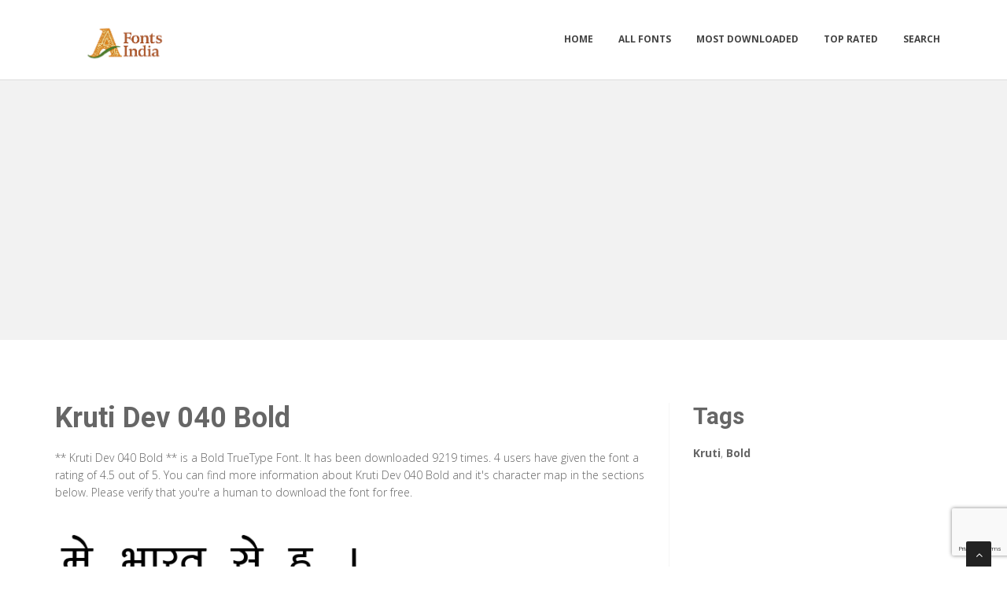

--- FILE ---
content_type: text/html; charset=utf-8
request_url: https://fontsindia.com/fonts/kruti-dev-040-bold
body_size: 4150
content:

<!DOCTYPE html>
<html>
  <head>
    <link rel="icon" type="image/png" href="https://static.fontsindia.com/asset/fontsindia/favicon.png">
    <meta charset="utf-8">
    <title>
      
        Kruti Dev 040 Bold: Download for free at FontsIndia
         : Fonts India
      
    </title>
    <meta name="description" content="Kruti Dev 040 Bold : Download for free at Fonts India Free download of Kruti Dev 040 Bold. View the character map of Kruti Dev 040 Bold and also write your own text on Kruti Dev 040 Bold for free." />
    <meta name="keywords" content="Kruti,Bold,hindifonts, hindi, india, nepali, marathi, marathifonts" />

    <meta name="viewport" content="width=device-width, initial-scale=1.0" />
    
      <script src="https://cdnjs.cloudflare.com/ajax/libs/jquery/1.12.0/jquery.min.js"></script>
      <link href="https://cdnjs.cloudflare.com/ajax/libs/twitter-bootstrap/3.2.0/css/bootstrap.min.css" rel="stylesheet" />
    

    <script src="https://static.fontsindia.com/js/rater.js"></script>
    <link href="https://static.fontsindia.com/css/style.css" rel="stylesheet" />
    <link href="https://static.fontsindia.com/css/custom.css" rel="stylesheet" />
    <link id="t-colors" href="https://static.fontsindia.com/skins/green.css" rel="stylesheet" />
    <!-- Global site tag (gtag.js) - Google Analytics -->
<script async src="https://www.googletagmanager.com/gtag/js?id=UA-125010952-6"></script>
<script>
  window.dataLayer = window.dataLayer || [];
  function gtag(){dataLayer.push(arguments);}
  gtag('js', new Date());

  gtag('config', 'UA-125010952-6');
</script>

<script async src="//pagead2.googlesyndication.com/pagead/js/adsbygoogle.js"></script>
<script>
     (adsbygoogle = window.adsbygoogle || []).push({
          google_ad_client: "ca-pub-1692002472157021",
          enable_page_level_ads: true
     });
</script>


<!-- Google Tag Manager -->
<script>(function(w,d,s,l,i){w[l]=w[l]||[];w[l].push({'gtm.start':
new Date().getTime(),event:'gtm.js'});var f=d.getElementsByTagName(s)[0],
j=d.createElement(s),dl=l!='dataLayer'?'&l='+l:'';j.async=true;j.src=
'https://www.googletagmanager.com/gtm.js?id='+i+dl;f.parentNode.insertBefore(j,f);
})(window,document,'script','dataLayer','GTM-TDZF9B6');</script>
<!-- End Google Tag Manager -->
    
  



<script type="application/ld+json">
  {
    "@context": "https://schema.org/",
    "@type": "SoftwareApplication",
    "applicationSubCategory": "TrueType Font",
    "screenshot" : "https://media.fontsindia.com/preview/kruti-dev-040-bold.png",
    "name": "Kruti Dev 040 Bold",
    "operatingSystem": "WINDOWS,MACOS,LINUX,ANDROID,IOS",
    "applicationCategory": "Font",
    "description" : "** Kruti Dev 040 Bold ** is a Bold TrueType Font. It has been downloaded 9219 times. 4 users have given the font a rating of 4.5 out of 5. You can find more information about Kruti Dev 040 Bold and it\u0027s character map in the sections below. Please verify that you\u0027re a human to download the font for free.",

    
      "aggregateRating": {
        "@type": "AggregateRating",
        "ratingValue": "4.5",
        "reviewCount": "4",
        "bestRating": "5"
      },
    

    "offers": {
      "@type": "Offer",
      "price": "0",
      "priceCurrency": "USD"
    }
  }
</script>



  </head>
  <body>
    <!-- Google Tag Manager (noscript) -->
<noscript><iframe src="https://www.googletagmanager.com/ns.html?id=GTM-TDZF9B6"
height="0" width="0" style="display:none;visibility:hidden"></iframe></noscript>
<!-- End Google Tag Manager (noscript) -->
    <div id="wrapper">
      <header>
        <div class="navbar navbar-default navbar-static-top">
          <div class="container">
            <div class="navbar-header">
              <button type="button" class="navbar-toggle" data-toggle="collapse" data-target=".navbar-collapse">
                <span class="icon-bar"></span>
                <span class="icon-bar"></span>
                <span class="icon-bar"></span>
              </button>
              <a class="navbar-brand" href="/"><img src="https://static.fontsindia.com/asset/fontsindia/logo.png" alt="" width="199" height="52" /></a>
            </div>
            <div class="navbar-collapse collapse ">
              <ul class="nav navbar-nav">
                
                  <li><a href="/">Home</a></li>
                
                  <li><a href="/fonts">All Fonts</a></li>
                
                  <li><a href="/fonts/mostdownloaded">Most Downloaded</a></li>
                
                  <li><a href="/fonts/toprated">Top Rated</a></li>
                
                  <li><a href="/search">Search</a></li>
                
                
              </ul>
            </div>
          </div>
        </div>
      </header>
      <section id="inner-headline">
        <div class="container">
          <div class="row">
            <div class="col-lg-12 text-center topad">
              <script async src="//pagead2.googlesyndication.com/pagead/js/adsbygoogle.js"></script> <!-- resonsive auto size --> <ins class="adsbygoogle" style="display:block" data-ad-client="ca-pub-1692002472157021" data-ad-slot="2492449865" data-ad-format="auto" data-full-width-responsive="true"></ins> <script> (adsbygoogle = window.adsbygoogle || []).push({}); </script>
            </div>
          </div>
        </div>
      </section>

      <section id="content">
        

  <div class="container">
    <div class="row">
      <div class="col-md-8">
        

  <article>
    <div class="post-image">
      <div class="post-heading">
        <h1>Kruti Dev 040 Bold</h1>
      </div>

      




      <p> <p><span dir="ltr">** Kruti Dev 040 Bold ** is a Bold TrueType Font. It has been downloaded 9219 times. 4 users have given the font a rating of 4.5 out of 5. You can find more information about Kruti Dev 040 Bold and it's character map in the sections below. Please verify that you're a human to download the font for free.</span></p></p>

      <img src="https://media.fontsindia.com/preview/kruti-dev-040-bold.png" alt="Preview of Kruti Dev 040 Bold" class="img-responsive" id="previewimage" />

      <div class="form-group">
        <label for="previewtext"> Enter your text to preview</label>
        <script>
  var timeoutid=0;
  function TextChanged()
  {
    clearTimeout(timeoutid);
    timeoutid= setTimeout ( "ChangeImage()", 200 );
    return false;
  }
  function ChangeImage()
  {
    var previewurl="/fonts/kruti-dev-040-bold.png?forcegenerate=True";
    if(document.getElementById('previewtext').value.length < 1)
    {
      document.getElementById('previewimage').src=previewurl;
    }
    else
    {
      document.getElementById('previewimage').src=previewurl+"&text="+document.getElementById("previewtext").value;
    }
    //when the user enters text and presses enter within 500 ms, we dont want to refresh two times
    clearTimeout(timeoutid);
    timeoutid=0;
    return false;
  }
</script>


        <input type="text" dir="ltr" class="form-control" id="previewtext" onkeyup="TextChanged()">
      </div>

      <form method="post" action="/fonts/kruti-dev-040-bold" name="fontdownload">
        <input type="hidden" name="csrfmiddlewaretoken" value="YADBEze7ORTtp2IyDOsK1g55dmy3kR8p5Sv3KYVL8KkRlZwFqp2du2tCuKgzEq9f">
        <input type="hidden" name="method" id="id_method">
        <script src="https://www.google.com/recaptcha/api.js"></script>
<script>
    // Submit function to be called, after reCAPTCHA was successful.
    var onSubmit_8f883f170f16482b9495e632458552eb = function(token) {
        console.log("reCAPTCHA validated for 'data-widget-uuid=\"8f883f170f16482b9495e632458552eb\"'. Submitting form...")
        document.querySelector('.g-recaptcha[data-widget-uuid="8f883f170f16482b9495e632458552eb"]').closest('form').submit();
    };

    // Helper function to prevent form submission and execute verification.
    var verifyCaptcha_8f883f170f16482b9495e632458552eb = function(e) {
        e.preventDefault();
        grecaptcha.execute();
    };

    // Bind the helper function to the form submit action.
    document.addEventListener( 'DOMContentLoaded', function () {
        var element = document.querySelector('.g-recaptcha[data-widget-uuid="8f883f170f16482b9495e632458552eb"]');
        element.closest('form').addEventListener('submit', verifyCaptcha_8f883f170f16482b9495e632458552eb);
    });
</script>

<div
     class="g-recaptcha" data-sitekey="6LfF5ZIUAAAAAGJ2NMmLQEK4BF9wCDtVpHrc6uWu" id="id_captcha" data-widget-uuid="8f883f170f16482b9495e632458552eb" data-callback="onSubmit_8f883f170f16482b9495e632458552eb" data-size="invisible"
>
</div>
        <input type="submit" value="Submit" style="display:none;" id="fontdownloadsubmit">
      </form>
      <a href="#" class="btn btn-primary btn-lg" id="downloadbutton"><i class="fa fa-download"></i> Download Font</a>
      <br/>
      <small class="text-muted block">By downloading the Font, You agree to our [Terms and Conditions](/terms-and-conditions).</small>
    </div>
    <script>
      $('#downloadbutton').click(function() {
        $("#id_method").val("app");
        $("#fontdownloadsubmit").click();
        return false;
      });
    </script>

    


    <div class="post-image">
      <script async src="https://pagead2.googlesyndication.com/pagead/js/adsbygoogle.js"></script> <!-- resonsive auto size --> <ins class="adsbygoogle" style="display:block" data-ad-client="ca-pub-1692002472157021" data-ad-slot="2492449865" data-ad-format="auto" data-full-width-responsive="true"></ins> <script> (adsbygoogle = window.adsbygoogle || []).push({}); </script>
    </div>

    

    <div class="post-image">
      <h2>Font Information</h2>
      <dl class="dl-horizontal">
        

          <dt>Font Name</dt>
          <dd>
            
              Kruti Dev 040 Bold
            
          </dd>
        

          <dt>Font Style</dt>
          <dd>
            
              Bold
            
          </dd>
        

          <dt>Font Type</dt>
          <dd>
            
              TrueType
            
          </dd>
        

          <dt>Font Embedding</dt>
          <dd>
            
              Installable
            
          </dd>
        

          <dt>Font Tags</dt>
          <dd>
            
              Kruti,Bold
            
          </dd>
        

          <dt>Number of Glyphs</dt>
          <dd>
            
              None
            
          </dd>
        

          <dt>Font File Size</dt>
          <dd>
            
              36.6 KB
            
          </dd>
        

          <dt>Total Downloads</dt>
          <dd>
            
              9219
            
          </dd>
        

          <dt>Font Rating</dt>
          <dd>
            
              <span class="stars-container stars-90">★★★★★</span>
            
          </dd>
        
      </dl>
    </div>
    <div class="post-image">
      <h2>Character Map</h2>
      
      <img src="/fonts/kruti-dev-040-bold-charmap.png" alt="Character Map of Kruti Dev 040 Bold" class="img-responsive" />
      
        


  
  <article>
    <div class="post-image">
      <div class="post-heading">
        <h3><a href="/fonts/kruti-dev-040-bold">Kruti Dev 040 Bold</a></h3>
      </div>
      <a href="/fonts/kruti-dev-040-bold"><img src="https://media.fontsindia.com/preview/kruti-dev-040-bold.png" alt="Preview of Kruti Dev 040 Bold" class="img-responsive" /></a>
    </div>
    <div class="bottom-article">
      <ul class="meta-post">
        <li><i class="fa fa-download"></i>9219</li>
        <li>
          <span class="stars-container stars-90">★★★★★</span>
        </li>
        <li>
          <a href="/fonts/kruti-dev-040-bold" class="btn btn-success" style="color:#fff"><i class="fa fa-download"></i> Download</a>
        </li>
      </ul>
    </div>
  </article>

  
    <article>
      <div class="post-heading">
        <h3>Sponsored Links</h3>
      </div>
      <script async src="https://pagead2.googlesyndication.com/pagead/js/adsbygoogle.js"></script> <!-- resonsive auto size --> <ins class="adsbygoogle" style="display:block" data-ad-client="ca-pub-1692002472157021" data-ad-slot="2492449865" data-ad-format="auto" data-full-width-responsive="true"></ins> <script> (adsbygoogle = window.adsbygoogle || []).push({}); </script>
    </article>
  
  <article>
    <div class="post-image">
      <div class="post-heading">
        <h3><a href="/fonts/kruti-dev-041-bold">Kruti Dev 041 Bold</a></h3>
      </div>
      <a href="/fonts/kruti-dev-041-bold"><img src="https://media.fontsindia.com/preview/kruti-dev-041-bold.png" alt="Preview of Kruti Dev 041 Bold" class="img-responsive" /></a>
    </div>
    <div class="bottom-article">
      <ul class="meta-post">
        <li><i class="fa fa-download"></i>20986</li>
        <li>
          <span class="stars-container stars-90">★★★★★</span>
        </li>
        <li>
          <a href="/fonts/kruti-dev-041-bold" class="btn btn-success" style="color:#fff"><i class="fa fa-download"></i> Download</a>
        </li>
      </ul>
    </div>
  </article>

  
  <article>
    <div class="post-image">
      <div class="post-heading">
        <h3><a href="/fonts/kruti-dev-040-bold-italic">Kruti Dev 040 Bold Italic</a></h3>
      </div>
      <a href="/fonts/kruti-dev-040-bold-italic"><img src="https://media.fontsindia.com/preview/kruti-dev-040-bold-italic.png" alt="Preview of Kruti Dev 040 Bold Italic" class="img-responsive" /></a>
    </div>
    <div class="bottom-article">
      <ul class="meta-post">
        <li><i class="fa fa-download"></i>539</li>
        <li>
          <span class="stars-container stars-0">★★★★★</span>
        </li>
        <li>
          <a href="/fonts/kruti-dev-040-bold-italic" class="btn btn-success" style="color:#fff"><i class="fa fa-download"></i> Download</a>
        </li>
      </ul>
    </div>
  </article>

  
  <article>
    <div class="post-image">
      <div class="post-heading">
        <h3><a href="/fonts/kruti-dev-091-bold">Kruti Dev 091 Bold</a></h3>
      </div>
      <a href="/fonts/kruti-dev-091-bold"><img src="https://media.fontsindia.com/preview/kruti-dev-091-bold.png" alt="Preview of Kruti Dev 091 Bold" class="img-responsive" /></a>
    </div>
    <div class="bottom-article">
      <ul class="meta-post">
        <li><i class="fa fa-download"></i>1452</li>
        <li>
          <span class="stars-container stars-60">★★★★★</span>
        </li>
        <li>
          <a href="/fonts/kruti-dev-091-bold" class="btn btn-success" style="color:#fff"><i class="fa fa-download"></i> Download</a>
        </li>
      </ul>
    </div>
  </article>

  
  <article>
    <div class="post-image">
      <div class="post-heading">
        <h3><a href="/fonts/kruti-dev-031-bold">Kruti Dev 031 Bold</a></h3>
      </div>
      <a href="/fonts/kruti-dev-031-bold"><img src="https://media.fontsindia.com/preview/kruti-dev-031-bold.png" alt="Preview of Kruti Dev 031 Bold" class="img-responsive" /></a>
    </div>
    <div class="bottom-article">
      <ul class="meta-post">
        <li><i class="fa fa-download"></i>1584</li>
        <li>
          <span class="stars-container stars-0">★★★★★</span>
        </li>
        <li>
          <a href="/fonts/kruti-dev-031-bold" class="btn btn-success" style="color:#fff"><i class="fa fa-download"></i> Download</a>
        </li>
      </ul>
    </div>
  </article>


      
    </div>
  </article>


      </div>

      <div class="col-md-4">
        <aside class="right-sidebar">
          
  <div style="margin-bottom: 20px">
  <h2>Tags</h2>
  
    <b>Kruti</b>, 
  
    <b>Bold</b>
  
</div>



          <br/>
          <div class="text-center">
            <script async src="//pagead2.googlesyndication.com/pagead/js/adsbygoogle.js"></script> <!-- veritical banner --> <ins class="adsbygoogle" style="display:inline-block;width:300px;height:600px" data-ad-client="ca-pub-1692002472157021" data-ad-slot="2207000091"></ins> <script> (adsbygoogle = window.adsbygoogle || []).push({}); </script>
            <script async src="https://pagead2.googlesyndication.com/pagead/js/adsbygoogle.js"></script> <!-- arabicfonts_sidebar_ad --> <ins class="adsbygoogle" style="display:block" data-ad-client="ca-pub-1692002472157021" data-ad-slot="6053367689" data-ad-format="auto" data-full-width-responsive="true"></ins> <script> (adsbygoogle = window.adsbygoogle || []).push({}); </script>
          </div>
        </aside>
      </div>

    </div>


  </div>


      </section>

      <footer>
        <div id="sub-footer">
          <div class="container">
            <div class="row">
              <div class="col-lg-6">
                <div class="copyright">
                  <p>Copyright &copy; 2010-2026 by Fonts India
                    <div class="credits">
                      Copyright © FontsIndia
                    </div>
                  </div>
                </div>
                <div class="col-lg-6">
                  <div class="privacy">
                    <p>
                      <a href="/privacy-policy">Privacy Policy</a> |
                      <a href="/terms-and-conditions">Terms and Conditions</a> |
                      <a href="/pages">Pages</a>
                    </p>
                    
                  </div>
                </div>
              </div>
            </div>
          </div>
        </footer>
      </div>
      <a href="#" class="scrollup"><i class="fa fa-angle-up active"></i></a>
      
        <script src="https://cdnjs.cloudflare.com/ajax/libs/twitter-bootstrap/3.2.0/js/bootstrap.min.js"></script>
      
      <script src="https://static.fontsindia.com/js/custom.js"></script>
      <!-- 8th January 2026 08:32 -->

    <!-- sailor -->
    <script defer src="https://static.cloudflareinsights.com/beacon.min.js/vcd15cbe7772f49c399c6a5babf22c1241717689176015" integrity="sha512-ZpsOmlRQV6y907TI0dKBHq9Md29nnaEIPlkf84rnaERnq6zvWvPUqr2ft8M1aS28oN72PdrCzSjY4U6VaAw1EQ==" data-cf-beacon='{"version":"2024.11.0","token":"63b5dcd320b7424a968e79b89b1ed006","r":1,"server_timing":{"name":{"cfCacheStatus":true,"cfEdge":true,"cfExtPri":true,"cfL4":true,"cfOrigin":true,"cfSpeedBrain":true},"location_startswith":null}}' crossorigin="anonymous"></script>
</body>
  </html>


--- FILE ---
content_type: text/html; charset=utf-8
request_url: https://www.google.com/recaptcha/api2/anchor?ar=1&k=6LfF5ZIUAAAAAGJ2NMmLQEK4BF9wCDtVpHrc6uWu&co=aHR0cHM6Ly9mb250c2luZGlhLmNvbTo0NDM.&hl=en&v=9TiwnJFHeuIw_s0wSd3fiKfN&size=invisible&anchor-ms=20000&execute-ms=30000&cb=y5aqlbvzfec
body_size: 48803
content:
<!DOCTYPE HTML><html dir="ltr" lang="en"><head><meta http-equiv="Content-Type" content="text/html; charset=UTF-8">
<meta http-equiv="X-UA-Compatible" content="IE=edge">
<title>reCAPTCHA</title>
<style type="text/css">
/* cyrillic-ext */
@font-face {
  font-family: 'Roboto';
  font-style: normal;
  font-weight: 400;
  font-stretch: 100%;
  src: url(//fonts.gstatic.com/s/roboto/v48/KFO7CnqEu92Fr1ME7kSn66aGLdTylUAMa3GUBHMdazTgWw.woff2) format('woff2');
  unicode-range: U+0460-052F, U+1C80-1C8A, U+20B4, U+2DE0-2DFF, U+A640-A69F, U+FE2E-FE2F;
}
/* cyrillic */
@font-face {
  font-family: 'Roboto';
  font-style: normal;
  font-weight: 400;
  font-stretch: 100%;
  src: url(//fonts.gstatic.com/s/roboto/v48/KFO7CnqEu92Fr1ME7kSn66aGLdTylUAMa3iUBHMdazTgWw.woff2) format('woff2');
  unicode-range: U+0301, U+0400-045F, U+0490-0491, U+04B0-04B1, U+2116;
}
/* greek-ext */
@font-face {
  font-family: 'Roboto';
  font-style: normal;
  font-weight: 400;
  font-stretch: 100%;
  src: url(//fonts.gstatic.com/s/roboto/v48/KFO7CnqEu92Fr1ME7kSn66aGLdTylUAMa3CUBHMdazTgWw.woff2) format('woff2');
  unicode-range: U+1F00-1FFF;
}
/* greek */
@font-face {
  font-family: 'Roboto';
  font-style: normal;
  font-weight: 400;
  font-stretch: 100%;
  src: url(//fonts.gstatic.com/s/roboto/v48/KFO7CnqEu92Fr1ME7kSn66aGLdTylUAMa3-UBHMdazTgWw.woff2) format('woff2');
  unicode-range: U+0370-0377, U+037A-037F, U+0384-038A, U+038C, U+038E-03A1, U+03A3-03FF;
}
/* math */
@font-face {
  font-family: 'Roboto';
  font-style: normal;
  font-weight: 400;
  font-stretch: 100%;
  src: url(//fonts.gstatic.com/s/roboto/v48/KFO7CnqEu92Fr1ME7kSn66aGLdTylUAMawCUBHMdazTgWw.woff2) format('woff2');
  unicode-range: U+0302-0303, U+0305, U+0307-0308, U+0310, U+0312, U+0315, U+031A, U+0326-0327, U+032C, U+032F-0330, U+0332-0333, U+0338, U+033A, U+0346, U+034D, U+0391-03A1, U+03A3-03A9, U+03B1-03C9, U+03D1, U+03D5-03D6, U+03F0-03F1, U+03F4-03F5, U+2016-2017, U+2034-2038, U+203C, U+2040, U+2043, U+2047, U+2050, U+2057, U+205F, U+2070-2071, U+2074-208E, U+2090-209C, U+20D0-20DC, U+20E1, U+20E5-20EF, U+2100-2112, U+2114-2115, U+2117-2121, U+2123-214F, U+2190, U+2192, U+2194-21AE, U+21B0-21E5, U+21F1-21F2, U+21F4-2211, U+2213-2214, U+2216-22FF, U+2308-230B, U+2310, U+2319, U+231C-2321, U+2336-237A, U+237C, U+2395, U+239B-23B7, U+23D0, U+23DC-23E1, U+2474-2475, U+25AF, U+25B3, U+25B7, U+25BD, U+25C1, U+25CA, U+25CC, U+25FB, U+266D-266F, U+27C0-27FF, U+2900-2AFF, U+2B0E-2B11, U+2B30-2B4C, U+2BFE, U+3030, U+FF5B, U+FF5D, U+1D400-1D7FF, U+1EE00-1EEFF;
}
/* symbols */
@font-face {
  font-family: 'Roboto';
  font-style: normal;
  font-weight: 400;
  font-stretch: 100%;
  src: url(//fonts.gstatic.com/s/roboto/v48/KFO7CnqEu92Fr1ME7kSn66aGLdTylUAMaxKUBHMdazTgWw.woff2) format('woff2');
  unicode-range: U+0001-000C, U+000E-001F, U+007F-009F, U+20DD-20E0, U+20E2-20E4, U+2150-218F, U+2190, U+2192, U+2194-2199, U+21AF, U+21E6-21F0, U+21F3, U+2218-2219, U+2299, U+22C4-22C6, U+2300-243F, U+2440-244A, U+2460-24FF, U+25A0-27BF, U+2800-28FF, U+2921-2922, U+2981, U+29BF, U+29EB, U+2B00-2BFF, U+4DC0-4DFF, U+FFF9-FFFB, U+10140-1018E, U+10190-1019C, U+101A0, U+101D0-101FD, U+102E0-102FB, U+10E60-10E7E, U+1D2C0-1D2D3, U+1D2E0-1D37F, U+1F000-1F0FF, U+1F100-1F1AD, U+1F1E6-1F1FF, U+1F30D-1F30F, U+1F315, U+1F31C, U+1F31E, U+1F320-1F32C, U+1F336, U+1F378, U+1F37D, U+1F382, U+1F393-1F39F, U+1F3A7-1F3A8, U+1F3AC-1F3AF, U+1F3C2, U+1F3C4-1F3C6, U+1F3CA-1F3CE, U+1F3D4-1F3E0, U+1F3ED, U+1F3F1-1F3F3, U+1F3F5-1F3F7, U+1F408, U+1F415, U+1F41F, U+1F426, U+1F43F, U+1F441-1F442, U+1F444, U+1F446-1F449, U+1F44C-1F44E, U+1F453, U+1F46A, U+1F47D, U+1F4A3, U+1F4B0, U+1F4B3, U+1F4B9, U+1F4BB, U+1F4BF, U+1F4C8-1F4CB, U+1F4D6, U+1F4DA, U+1F4DF, U+1F4E3-1F4E6, U+1F4EA-1F4ED, U+1F4F7, U+1F4F9-1F4FB, U+1F4FD-1F4FE, U+1F503, U+1F507-1F50B, U+1F50D, U+1F512-1F513, U+1F53E-1F54A, U+1F54F-1F5FA, U+1F610, U+1F650-1F67F, U+1F687, U+1F68D, U+1F691, U+1F694, U+1F698, U+1F6AD, U+1F6B2, U+1F6B9-1F6BA, U+1F6BC, U+1F6C6-1F6CF, U+1F6D3-1F6D7, U+1F6E0-1F6EA, U+1F6F0-1F6F3, U+1F6F7-1F6FC, U+1F700-1F7FF, U+1F800-1F80B, U+1F810-1F847, U+1F850-1F859, U+1F860-1F887, U+1F890-1F8AD, U+1F8B0-1F8BB, U+1F8C0-1F8C1, U+1F900-1F90B, U+1F93B, U+1F946, U+1F984, U+1F996, U+1F9E9, U+1FA00-1FA6F, U+1FA70-1FA7C, U+1FA80-1FA89, U+1FA8F-1FAC6, U+1FACE-1FADC, U+1FADF-1FAE9, U+1FAF0-1FAF8, U+1FB00-1FBFF;
}
/* vietnamese */
@font-face {
  font-family: 'Roboto';
  font-style: normal;
  font-weight: 400;
  font-stretch: 100%;
  src: url(//fonts.gstatic.com/s/roboto/v48/KFO7CnqEu92Fr1ME7kSn66aGLdTylUAMa3OUBHMdazTgWw.woff2) format('woff2');
  unicode-range: U+0102-0103, U+0110-0111, U+0128-0129, U+0168-0169, U+01A0-01A1, U+01AF-01B0, U+0300-0301, U+0303-0304, U+0308-0309, U+0323, U+0329, U+1EA0-1EF9, U+20AB;
}
/* latin-ext */
@font-face {
  font-family: 'Roboto';
  font-style: normal;
  font-weight: 400;
  font-stretch: 100%;
  src: url(//fonts.gstatic.com/s/roboto/v48/KFO7CnqEu92Fr1ME7kSn66aGLdTylUAMa3KUBHMdazTgWw.woff2) format('woff2');
  unicode-range: U+0100-02BA, U+02BD-02C5, U+02C7-02CC, U+02CE-02D7, U+02DD-02FF, U+0304, U+0308, U+0329, U+1D00-1DBF, U+1E00-1E9F, U+1EF2-1EFF, U+2020, U+20A0-20AB, U+20AD-20C0, U+2113, U+2C60-2C7F, U+A720-A7FF;
}
/* latin */
@font-face {
  font-family: 'Roboto';
  font-style: normal;
  font-weight: 400;
  font-stretch: 100%;
  src: url(//fonts.gstatic.com/s/roboto/v48/KFO7CnqEu92Fr1ME7kSn66aGLdTylUAMa3yUBHMdazQ.woff2) format('woff2');
  unicode-range: U+0000-00FF, U+0131, U+0152-0153, U+02BB-02BC, U+02C6, U+02DA, U+02DC, U+0304, U+0308, U+0329, U+2000-206F, U+20AC, U+2122, U+2191, U+2193, U+2212, U+2215, U+FEFF, U+FFFD;
}
/* cyrillic-ext */
@font-face {
  font-family: 'Roboto';
  font-style: normal;
  font-weight: 500;
  font-stretch: 100%;
  src: url(//fonts.gstatic.com/s/roboto/v48/KFO7CnqEu92Fr1ME7kSn66aGLdTylUAMa3GUBHMdazTgWw.woff2) format('woff2');
  unicode-range: U+0460-052F, U+1C80-1C8A, U+20B4, U+2DE0-2DFF, U+A640-A69F, U+FE2E-FE2F;
}
/* cyrillic */
@font-face {
  font-family: 'Roboto';
  font-style: normal;
  font-weight: 500;
  font-stretch: 100%;
  src: url(//fonts.gstatic.com/s/roboto/v48/KFO7CnqEu92Fr1ME7kSn66aGLdTylUAMa3iUBHMdazTgWw.woff2) format('woff2');
  unicode-range: U+0301, U+0400-045F, U+0490-0491, U+04B0-04B1, U+2116;
}
/* greek-ext */
@font-face {
  font-family: 'Roboto';
  font-style: normal;
  font-weight: 500;
  font-stretch: 100%;
  src: url(//fonts.gstatic.com/s/roboto/v48/KFO7CnqEu92Fr1ME7kSn66aGLdTylUAMa3CUBHMdazTgWw.woff2) format('woff2');
  unicode-range: U+1F00-1FFF;
}
/* greek */
@font-face {
  font-family: 'Roboto';
  font-style: normal;
  font-weight: 500;
  font-stretch: 100%;
  src: url(//fonts.gstatic.com/s/roboto/v48/KFO7CnqEu92Fr1ME7kSn66aGLdTylUAMa3-UBHMdazTgWw.woff2) format('woff2');
  unicode-range: U+0370-0377, U+037A-037F, U+0384-038A, U+038C, U+038E-03A1, U+03A3-03FF;
}
/* math */
@font-face {
  font-family: 'Roboto';
  font-style: normal;
  font-weight: 500;
  font-stretch: 100%;
  src: url(//fonts.gstatic.com/s/roboto/v48/KFO7CnqEu92Fr1ME7kSn66aGLdTylUAMawCUBHMdazTgWw.woff2) format('woff2');
  unicode-range: U+0302-0303, U+0305, U+0307-0308, U+0310, U+0312, U+0315, U+031A, U+0326-0327, U+032C, U+032F-0330, U+0332-0333, U+0338, U+033A, U+0346, U+034D, U+0391-03A1, U+03A3-03A9, U+03B1-03C9, U+03D1, U+03D5-03D6, U+03F0-03F1, U+03F4-03F5, U+2016-2017, U+2034-2038, U+203C, U+2040, U+2043, U+2047, U+2050, U+2057, U+205F, U+2070-2071, U+2074-208E, U+2090-209C, U+20D0-20DC, U+20E1, U+20E5-20EF, U+2100-2112, U+2114-2115, U+2117-2121, U+2123-214F, U+2190, U+2192, U+2194-21AE, U+21B0-21E5, U+21F1-21F2, U+21F4-2211, U+2213-2214, U+2216-22FF, U+2308-230B, U+2310, U+2319, U+231C-2321, U+2336-237A, U+237C, U+2395, U+239B-23B7, U+23D0, U+23DC-23E1, U+2474-2475, U+25AF, U+25B3, U+25B7, U+25BD, U+25C1, U+25CA, U+25CC, U+25FB, U+266D-266F, U+27C0-27FF, U+2900-2AFF, U+2B0E-2B11, U+2B30-2B4C, U+2BFE, U+3030, U+FF5B, U+FF5D, U+1D400-1D7FF, U+1EE00-1EEFF;
}
/* symbols */
@font-face {
  font-family: 'Roboto';
  font-style: normal;
  font-weight: 500;
  font-stretch: 100%;
  src: url(//fonts.gstatic.com/s/roboto/v48/KFO7CnqEu92Fr1ME7kSn66aGLdTylUAMaxKUBHMdazTgWw.woff2) format('woff2');
  unicode-range: U+0001-000C, U+000E-001F, U+007F-009F, U+20DD-20E0, U+20E2-20E4, U+2150-218F, U+2190, U+2192, U+2194-2199, U+21AF, U+21E6-21F0, U+21F3, U+2218-2219, U+2299, U+22C4-22C6, U+2300-243F, U+2440-244A, U+2460-24FF, U+25A0-27BF, U+2800-28FF, U+2921-2922, U+2981, U+29BF, U+29EB, U+2B00-2BFF, U+4DC0-4DFF, U+FFF9-FFFB, U+10140-1018E, U+10190-1019C, U+101A0, U+101D0-101FD, U+102E0-102FB, U+10E60-10E7E, U+1D2C0-1D2D3, U+1D2E0-1D37F, U+1F000-1F0FF, U+1F100-1F1AD, U+1F1E6-1F1FF, U+1F30D-1F30F, U+1F315, U+1F31C, U+1F31E, U+1F320-1F32C, U+1F336, U+1F378, U+1F37D, U+1F382, U+1F393-1F39F, U+1F3A7-1F3A8, U+1F3AC-1F3AF, U+1F3C2, U+1F3C4-1F3C6, U+1F3CA-1F3CE, U+1F3D4-1F3E0, U+1F3ED, U+1F3F1-1F3F3, U+1F3F5-1F3F7, U+1F408, U+1F415, U+1F41F, U+1F426, U+1F43F, U+1F441-1F442, U+1F444, U+1F446-1F449, U+1F44C-1F44E, U+1F453, U+1F46A, U+1F47D, U+1F4A3, U+1F4B0, U+1F4B3, U+1F4B9, U+1F4BB, U+1F4BF, U+1F4C8-1F4CB, U+1F4D6, U+1F4DA, U+1F4DF, U+1F4E3-1F4E6, U+1F4EA-1F4ED, U+1F4F7, U+1F4F9-1F4FB, U+1F4FD-1F4FE, U+1F503, U+1F507-1F50B, U+1F50D, U+1F512-1F513, U+1F53E-1F54A, U+1F54F-1F5FA, U+1F610, U+1F650-1F67F, U+1F687, U+1F68D, U+1F691, U+1F694, U+1F698, U+1F6AD, U+1F6B2, U+1F6B9-1F6BA, U+1F6BC, U+1F6C6-1F6CF, U+1F6D3-1F6D7, U+1F6E0-1F6EA, U+1F6F0-1F6F3, U+1F6F7-1F6FC, U+1F700-1F7FF, U+1F800-1F80B, U+1F810-1F847, U+1F850-1F859, U+1F860-1F887, U+1F890-1F8AD, U+1F8B0-1F8BB, U+1F8C0-1F8C1, U+1F900-1F90B, U+1F93B, U+1F946, U+1F984, U+1F996, U+1F9E9, U+1FA00-1FA6F, U+1FA70-1FA7C, U+1FA80-1FA89, U+1FA8F-1FAC6, U+1FACE-1FADC, U+1FADF-1FAE9, U+1FAF0-1FAF8, U+1FB00-1FBFF;
}
/* vietnamese */
@font-face {
  font-family: 'Roboto';
  font-style: normal;
  font-weight: 500;
  font-stretch: 100%;
  src: url(//fonts.gstatic.com/s/roboto/v48/KFO7CnqEu92Fr1ME7kSn66aGLdTylUAMa3OUBHMdazTgWw.woff2) format('woff2');
  unicode-range: U+0102-0103, U+0110-0111, U+0128-0129, U+0168-0169, U+01A0-01A1, U+01AF-01B0, U+0300-0301, U+0303-0304, U+0308-0309, U+0323, U+0329, U+1EA0-1EF9, U+20AB;
}
/* latin-ext */
@font-face {
  font-family: 'Roboto';
  font-style: normal;
  font-weight: 500;
  font-stretch: 100%;
  src: url(//fonts.gstatic.com/s/roboto/v48/KFO7CnqEu92Fr1ME7kSn66aGLdTylUAMa3KUBHMdazTgWw.woff2) format('woff2');
  unicode-range: U+0100-02BA, U+02BD-02C5, U+02C7-02CC, U+02CE-02D7, U+02DD-02FF, U+0304, U+0308, U+0329, U+1D00-1DBF, U+1E00-1E9F, U+1EF2-1EFF, U+2020, U+20A0-20AB, U+20AD-20C0, U+2113, U+2C60-2C7F, U+A720-A7FF;
}
/* latin */
@font-face {
  font-family: 'Roboto';
  font-style: normal;
  font-weight: 500;
  font-stretch: 100%;
  src: url(//fonts.gstatic.com/s/roboto/v48/KFO7CnqEu92Fr1ME7kSn66aGLdTylUAMa3yUBHMdazQ.woff2) format('woff2');
  unicode-range: U+0000-00FF, U+0131, U+0152-0153, U+02BB-02BC, U+02C6, U+02DA, U+02DC, U+0304, U+0308, U+0329, U+2000-206F, U+20AC, U+2122, U+2191, U+2193, U+2212, U+2215, U+FEFF, U+FFFD;
}
/* cyrillic-ext */
@font-face {
  font-family: 'Roboto';
  font-style: normal;
  font-weight: 900;
  font-stretch: 100%;
  src: url(//fonts.gstatic.com/s/roboto/v48/KFO7CnqEu92Fr1ME7kSn66aGLdTylUAMa3GUBHMdazTgWw.woff2) format('woff2');
  unicode-range: U+0460-052F, U+1C80-1C8A, U+20B4, U+2DE0-2DFF, U+A640-A69F, U+FE2E-FE2F;
}
/* cyrillic */
@font-face {
  font-family: 'Roboto';
  font-style: normal;
  font-weight: 900;
  font-stretch: 100%;
  src: url(//fonts.gstatic.com/s/roboto/v48/KFO7CnqEu92Fr1ME7kSn66aGLdTylUAMa3iUBHMdazTgWw.woff2) format('woff2');
  unicode-range: U+0301, U+0400-045F, U+0490-0491, U+04B0-04B1, U+2116;
}
/* greek-ext */
@font-face {
  font-family: 'Roboto';
  font-style: normal;
  font-weight: 900;
  font-stretch: 100%;
  src: url(//fonts.gstatic.com/s/roboto/v48/KFO7CnqEu92Fr1ME7kSn66aGLdTylUAMa3CUBHMdazTgWw.woff2) format('woff2');
  unicode-range: U+1F00-1FFF;
}
/* greek */
@font-face {
  font-family: 'Roboto';
  font-style: normal;
  font-weight: 900;
  font-stretch: 100%;
  src: url(//fonts.gstatic.com/s/roboto/v48/KFO7CnqEu92Fr1ME7kSn66aGLdTylUAMa3-UBHMdazTgWw.woff2) format('woff2');
  unicode-range: U+0370-0377, U+037A-037F, U+0384-038A, U+038C, U+038E-03A1, U+03A3-03FF;
}
/* math */
@font-face {
  font-family: 'Roboto';
  font-style: normal;
  font-weight: 900;
  font-stretch: 100%;
  src: url(//fonts.gstatic.com/s/roboto/v48/KFO7CnqEu92Fr1ME7kSn66aGLdTylUAMawCUBHMdazTgWw.woff2) format('woff2');
  unicode-range: U+0302-0303, U+0305, U+0307-0308, U+0310, U+0312, U+0315, U+031A, U+0326-0327, U+032C, U+032F-0330, U+0332-0333, U+0338, U+033A, U+0346, U+034D, U+0391-03A1, U+03A3-03A9, U+03B1-03C9, U+03D1, U+03D5-03D6, U+03F0-03F1, U+03F4-03F5, U+2016-2017, U+2034-2038, U+203C, U+2040, U+2043, U+2047, U+2050, U+2057, U+205F, U+2070-2071, U+2074-208E, U+2090-209C, U+20D0-20DC, U+20E1, U+20E5-20EF, U+2100-2112, U+2114-2115, U+2117-2121, U+2123-214F, U+2190, U+2192, U+2194-21AE, U+21B0-21E5, U+21F1-21F2, U+21F4-2211, U+2213-2214, U+2216-22FF, U+2308-230B, U+2310, U+2319, U+231C-2321, U+2336-237A, U+237C, U+2395, U+239B-23B7, U+23D0, U+23DC-23E1, U+2474-2475, U+25AF, U+25B3, U+25B7, U+25BD, U+25C1, U+25CA, U+25CC, U+25FB, U+266D-266F, U+27C0-27FF, U+2900-2AFF, U+2B0E-2B11, U+2B30-2B4C, U+2BFE, U+3030, U+FF5B, U+FF5D, U+1D400-1D7FF, U+1EE00-1EEFF;
}
/* symbols */
@font-face {
  font-family: 'Roboto';
  font-style: normal;
  font-weight: 900;
  font-stretch: 100%;
  src: url(//fonts.gstatic.com/s/roboto/v48/KFO7CnqEu92Fr1ME7kSn66aGLdTylUAMaxKUBHMdazTgWw.woff2) format('woff2');
  unicode-range: U+0001-000C, U+000E-001F, U+007F-009F, U+20DD-20E0, U+20E2-20E4, U+2150-218F, U+2190, U+2192, U+2194-2199, U+21AF, U+21E6-21F0, U+21F3, U+2218-2219, U+2299, U+22C4-22C6, U+2300-243F, U+2440-244A, U+2460-24FF, U+25A0-27BF, U+2800-28FF, U+2921-2922, U+2981, U+29BF, U+29EB, U+2B00-2BFF, U+4DC0-4DFF, U+FFF9-FFFB, U+10140-1018E, U+10190-1019C, U+101A0, U+101D0-101FD, U+102E0-102FB, U+10E60-10E7E, U+1D2C0-1D2D3, U+1D2E0-1D37F, U+1F000-1F0FF, U+1F100-1F1AD, U+1F1E6-1F1FF, U+1F30D-1F30F, U+1F315, U+1F31C, U+1F31E, U+1F320-1F32C, U+1F336, U+1F378, U+1F37D, U+1F382, U+1F393-1F39F, U+1F3A7-1F3A8, U+1F3AC-1F3AF, U+1F3C2, U+1F3C4-1F3C6, U+1F3CA-1F3CE, U+1F3D4-1F3E0, U+1F3ED, U+1F3F1-1F3F3, U+1F3F5-1F3F7, U+1F408, U+1F415, U+1F41F, U+1F426, U+1F43F, U+1F441-1F442, U+1F444, U+1F446-1F449, U+1F44C-1F44E, U+1F453, U+1F46A, U+1F47D, U+1F4A3, U+1F4B0, U+1F4B3, U+1F4B9, U+1F4BB, U+1F4BF, U+1F4C8-1F4CB, U+1F4D6, U+1F4DA, U+1F4DF, U+1F4E3-1F4E6, U+1F4EA-1F4ED, U+1F4F7, U+1F4F9-1F4FB, U+1F4FD-1F4FE, U+1F503, U+1F507-1F50B, U+1F50D, U+1F512-1F513, U+1F53E-1F54A, U+1F54F-1F5FA, U+1F610, U+1F650-1F67F, U+1F687, U+1F68D, U+1F691, U+1F694, U+1F698, U+1F6AD, U+1F6B2, U+1F6B9-1F6BA, U+1F6BC, U+1F6C6-1F6CF, U+1F6D3-1F6D7, U+1F6E0-1F6EA, U+1F6F0-1F6F3, U+1F6F7-1F6FC, U+1F700-1F7FF, U+1F800-1F80B, U+1F810-1F847, U+1F850-1F859, U+1F860-1F887, U+1F890-1F8AD, U+1F8B0-1F8BB, U+1F8C0-1F8C1, U+1F900-1F90B, U+1F93B, U+1F946, U+1F984, U+1F996, U+1F9E9, U+1FA00-1FA6F, U+1FA70-1FA7C, U+1FA80-1FA89, U+1FA8F-1FAC6, U+1FACE-1FADC, U+1FADF-1FAE9, U+1FAF0-1FAF8, U+1FB00-1FBFF;
}
/* vietnamese */
@font-face {
  font-family: 'Roboto';
  font-style: normal;
  font-weight: 900;
  font-stretch: 100%;
  src: url(//fonts.gstatic.com/s/roboto/v48/KFO7CnqEu92Fr1ME7kSn66aGLdTylUAMa3OUBHMdazTgWw.woff2) format('woff2');
  unicode-range: U+0102-0103, U+0110-0111, U+0128-0129, U+0168-0169, U+01A0-01A1, U+01AF-01B0, U+0300-0301, U+0303-0304, U+0308-0309, U+0323, U+0329, U+1EA0-1EF9, U+20AB;
}
/* latin-ext */
@font-face {
  font-family: 'Roboto';
  font-style: normal;
  font-weight: 900;
  font-stretch: 100%;
  src: url(//fonts.gstatic.com/s/roboto/v48/KFO7CnqEu92Fr1ME7kSn66aGLdTylUAMa3KUBHMdazTgWw.woff2) format('woff2');
  unicode-range: U+0100-02BA, U+02BD-02C5, U+02C7-02CC, U+02CE-02D7, U+02DD-02FF, U+0304, U+0308, U+0329, U+1D00-1DBF, U+1E00-1E9F, U+1EF2-1EFF, U+2020, U+20A0-20AB, U+20AD-20C0, U+2113, U+2C60-2C7F, U+A720-A7FF;
}
/* latin */
@font-face {
  font-family: 'Roboto';
  font-style: normal;
  font-weight: 900;
  font-stretch: 100%;
  src: url(//fonts.gstatic.com/s/roboto/v48/KFO7CnqEu92Fr1ME7kSn66aGLdTylUAMa3yUBHMdazQ.woff2) format('woff2');
  unicode-range: U+0000-00FF, U+0131, U+0152-0153, U+02BB-02BC, U+02C6, U+02DA, U+02DC, U+0304, U+0308, U+0329, U+2000-206F, U+20AC, U+2122, U+2191, U+2193, U+2212, U+2215, U+FEFF, U+FFFD;
}

</style>
<link rel="stylesheet" type="text/css" href="https://www.gstatic.com/recaptcha/releases/9TiwnJFHeuIw_s0wSd3fiKfN/styles__ltr.css">
<script nonce="ab6zhFKAFnkUR1IsVUnzYA" type="text/javascript">window['__recaptcha_api'] = 'https://www.google.com/recaptcha/api2/';</script>
<script type="text/javascript" src="https://www.gstatic.com/recaptcha/releases/9TiwnJFHeuIw_s0wSd3fiKfN/recaptcha__en.js" nonce="ab6zhFKAFnkUR1IsVUnzYA">
      
    </script></head>
<body><div id="rc-anchor-alert" class="rc-anchor-alert"></div>
<input type="hidden" id="recaptcha-token" value="[base64]">
<script type="text/javascript" nonce="ab6zhFKAFnkUR1IsVUnzYA">
      recaptcha.anchor.Main.init("[\x22ainput\x22,[\x22bgdata\x22,\x22\x22,\[base64]/[base64]/UltIKytdPWE6KGE8MjA0OD9SW0grK109YT4+NnwxOTI6KChhJjY0NTEyKT09NTUyOTYmJnErMTxoLmxlbmd0aCYmKGguY2hhckNvZGVBdChxKzEpJjY0NTEyKT09NTYzMjA/[base64]/MjU1OlI/[base64]/[base64]/[base64]/[base64]/[base64]/[base64]/[base64]/[base64]/[base64]/[base64]\x22,\[base64]\x22,\x22wq0qF1DChVbClMOpMws5w4HDgsKwKh7CrlLDtzp2w6DCu8OiRSxQRUwjwpgtw4XCuiYSw5hiaMOCwoYSw48fw4bCtxJCw65gwrPDikJxAsKtBMO1A2jDhEhHWsOqwoNnwpDCojdPwpBnwpIoVsK/w59UwofDsMK/[base64]/w47DjsOBwqHDjAVDw6o8McOCw5nDvyXDjsOnDcO6w795w50vw7JNwpJRdWrDjEY/w5czYcObw7pgMsKVWMObPjxvw4DDuDfCjU3Cj2fDvXzCh1/DjEAgcBzCnlvDinVbQMOWwq4TwoZSwpYhwoV/w599aMOaKiLDnERFF8KRw5M4YwR1wpZHPMKIw4R1w4LClcOawrtIPsOxwr8OLsK5wr/DoMKnw4LCtjpMwrTCtjgzP8KZJMKXfcK6w4V9wrI/w4l3WkfCq8OlJ23Cg8KjLk1Ww6LDjCwKdRDCmMOcw6wDwqonLhpve8OuwqbDiG/[base64]/KC/DmMKfwogUw5PDi1BQGMK5wpjCnSXDpHdOwpzDk8OQw7TCocOlw4ZaY8O3dE4KXcOiYUxHDDdjw4XDlDV9wqBtwpVXw4DDtBZXwpXCkxoowpR6wqthVgbDt8Kxwrtdw7tOMSZqw7Bpw7/CksKjNz9YFmLDsk7Cl8KBwprDiTkCw7gKw4fDognDpMKOw5zCuUR0w5lGw5EffMKAwoHDrBTDin0qaHZwwqHCrgXDnDXClzxdwrHCmRLCs1s/[base64]/[base64]/DcKbHsOJwo4gwrQzw7/[base64]/Ctxl7w5N8w7I3wrzCssO4w5l0bkzDqBTDs0XCtcKJUsK6wqdUw6fDuMOFfljCt0HChHPDjnHCvMOlb8OmRMK4U3vDoMKjw5fCqcO9T8Kmw5XDvsOpXcK9PMK7K8Omw4BERMOuEsOlw6LCs8KTwrktwrdnw7w9w5U0wq/DjMKpwobDlsKfUC1zZ1hqMxF4woBbwr/DnsOpwqjCnFHCgMKudT8ow41AFhZ4w41AZ2DDgB/[base64]/[base64]/[base64]/Dg8Khw5c6w6xPw5dHPsOXS8OVwr1YCsKxw7DCocOVw4g+SyUVdF7Du1fCoVTDslbCtn9bS8KWRMOAOsKSTQtTw60+DRHCrHLCscO9McKvw7bCiEBuwp5TBMO/[base64]/[base64]/CvcK5wr98w7HCksOefcOCwrpnwolJw6XDkXLDmMOFLV/Di8O9w4LDs8OuacO1w5czwpBdd0IsbkhDEz7Cli1yw5A4w4LDtsO7w5rDtcK1cMOMw6tRN8K5UMKgwp/[base64]/[base64]/CrcKCwpMHccOhcEt1w6HCi8KOeFVmJH1lZmlAw7TCkw0tHxocbknDtwvDuh7Cm3ctwqzDg3Ekw5TCjCnCv8OOw74EVTQ8OsKABlrCqcK+wpZuVCLChSsmw7zDhsO+QMO/IXfDkRcCwqQow5chccOTG8OTwrjCmcOhwrxUJwxiV0/[base64]/[base64]/Dg1sXw7Y5BQbDgRQpwrJPw4JyCcK0ZGYLw5ktf8OuAUQ6wqgww6vCkFcXw79Qw6Row6zDqwh/[base64]/DpzPDpTUOwqbDogFrw44OwrJrWcOqw6U6UFTDvsOew4FiRV01HMOVwrDDvF8QLGXDrRHCt8OIw792w7zDgBTDi8ORBMO/[base64]/V8OJwr/[base64]/Do1xbwrpCJ1TDmsKOfXt2ZnoewozCm8OuQ1nDlRB8wr8Ow7TCjMKHYcKSNcKGw4d5w6lSGcK+wrrDt8KKVgrCkHnDtx8OwobDgDtIPcOhSmZ6BFAKwqvCvMKtAUBDXVXCiMKXwpMXw7bDm8O/[base64]/Di8KTwrJgT25SESrCvMKuBcKYRcKWbsOAwos/[base64]/M8OFWcK6w55Awoogw7/Dr8K1TcOOwplHdx5VdsOcwqVTA1EjRAVkw4/DocKXTMKBHcOBTQLCtynDpsOIIcKhbh4lw7TDs8KtTsOwwoUoOMKTOkzCpcOAw4DDlT7CkB5gw4zCksO6w5oiRnNmLMKQOifCox/[base64]/DpsK9wooCwobDgwVvwqPDjcKDw7V5w4k+DMKdHcOvw6PDqlh6BwBiwovDgMKVwrbCqxfDlE7DvgzCmEjCnDDDrw8Cw7wjYCfCjcKsw4LClcKHwr04Qm/CvcOGwozDiGFOecK8w6nCk2N7wpNmWncOwp95e0LDhSAqw7wicQ9Hw5nDhlENwoxtK8KdTV7Dm0XCl8O1w5XDtsOaa8KrwqgwwqTCjcKkwop7IcO6wrTDm8KPX8KIJgbDgMOjXDHDgXU8E8Knwq/[base64]/CoMKFwpPDrBs9XMKlw7TDjwrDmcKaw4ArwpQuwqTCrcOSwq/CtnJ+wrRDwpBTw5/CqQfDkWN0GHhVHMKGwqIVWMK+w5zDj0zDpMOKw69rZcOnV2jClMKoBzcXTwMcwpNGwp0TT3vCvsOgenHCqcKlFEF7wpspUsKTw7/DkyHDml3CixbCsMKAwqnCv8K4a8KwHzjDgkBPw4V9ccO8w74Rw6MNF8KfFB3DtsOPRsKsw5XDn8KKdmkjDsKZworDjn5zwpHCqWDChsO3YcOXFA7Dj0HDuiDCpcOGA1TDkyQfwqZGB0F0JcOjw6VkIcKvw7/CpjHCmErDtcK3w5zCqSxVw7fDhRtfGcOTwqvDtTPCrX53worCuwI0wp/Dh8ObRsOTScK3w43Co2FmUQTDiWFBwpZCUyPCrzs+wq3CoMKiQ3kVwqFAwrhawo4QwrAeMcOMfMOtwoB+w6cuUWnDuF8ZJ8OFwoDDtDIWwr4LwrrDtMOQLcK9HcOWWkYwwrYRwqLCo8K1VcK3JGF1BcOCMj7DvUfDr2/CtcK3McKBwp4NZcO5wozCnHhPw6jCmMKlYsO9wonCmTfCl0Znwo96w5o7wqM4wq8ew4YteMK8aMOaw7PDnMOpPcKJOxTDrjIfYMOGwpTDtsODw55tbsOOA8KcwrPDp8ObVFhawq/Cm0TDnsOeKsOjwoXCvCTCgD9zQsKyOApqF8O7w5dyw6NLwqzCtMOzMS9hw7PChzPCuMKccDdZw7DCsTrCr8OSwrLDrgPCvhYhUUDDrjV2JsKzwqTDiTXDj8OnOAjCvhsdOVADUMK4Yj7Cn8O7wro1wo4mw5oPHcK8wp3CtMOlwrzDqR/[base64]/GXnChW3DnxMCw63DiMOsQGbCpws+TEzDpgIiw4EfF8OHJDfDuh7Du8KbDmQoG0DCvy41w7oaV2Yowqh7wrIBU07DhcORw6PCjDIES8KJacKBRMKyTlwISsKlOMKsw6M5w5DDsBVyGinDlBJhIMOWGV1/eAADH28DMxTCvULCkmvDjCc6wrsLw7d6RMKpF0czN8K5w7nCisOSwo/[base64]/w7HDqUzDusO1w4fCksOEwq4WwprCvEbDrsOnMcKBw6/DkMKLwprCoTDCklV4Ln/Cvwt1wrUsw5zDuAPDusK6wonDqREmaMKKw4jDo8O3M8O1wolEw5PCrsO3wq3DksOCwozCrcOLNCF4TwINwqxcJMOjc8KLUzcBRR1cwoHDvsOAwrkgwrjCqT1QwqsywrLDoyXCiDM/wpbDnyzDncO/cBYCZjjDrsOuQsOxwqRmU8K0wq7DohXCl8KtXMOLMCzCkQEIwrjDpynCkwRzX8Kcw7fCrjLCmsO8esKCdCxFesOGw4F0DCzCu3nCnCtrZ8OiD8O3w4/DuCnDucOaYQDDpTTCoUA7esKkwofCnx3CpzPCgVLDjWXDkHvCkSRwXDPCp8O/[base64]/DmyHCjcOPCQo8w4PDpsODwrPDv8OhwrojwpEmw4YYw6Jgwq0Hw4PDscKqw694wrZ9by/[base64]/DjgoJwoJzw7Y9dnpzw43Cj8OOHV/DpDzCusKgUsKTMMOSGSZkIcKlw63Cs8KHwqlzYcK8w5ISBwkkIS7CkcKTw7VjwqsJb8K7w4RDVFx4KlrDrx92w5PChcObw5HDmEJlw4YWVjrCr8KeO3V8wpjChsKgdXt/a27DpMOmw50pw7LCqcKAAXUzwrRvfsOJfsKZbgXDpyo+w6pyw5rDoMKyF8OaUD00w5/Ds281w4DCu8OhwprCgTotbzzDk8K3w4BbECtgFMKnLyxAw65KwoQafVLDhcOFGsOlwowsw65Wwpsfw5BWwrAJw6fDuXXCpGYGPMOdGCEaTMOgD8OiJCHCgW0PA0t9FhspJ8KfwpJmw781wp7DgMORL8KnKMOew6/Cq8OjaGHDoMKDw5nDijhgwq5Xw6TCqcKYGsKvA8OgPVV9wrNICMOhGExEwrTDtzvCqXpFw6U9FxDDssOEHnc9XxXCmcKVwok+FMKIw4vDmMOkw4PDlDgWWX7DjMKTwprDnxoDwpTDvcKtwrQPwqLDlcKZwp/DsMKCQxBtwo/CukbCpXUGwqDDnMKAw5IxNcKAw45SOcOewpEpGMK+wpPCjcKETcO8JcKOw4jCvnXDu8K7w5YtfcOdFsK5Z8KGw5XCq8OKG8OCQhHCpBgcw7xTw5LDhMOmA8OKNcOPHMKFMl8GWQ3ClFzCr8OLHHRqwrQrw7/DpWt7OSrCnRtqUsKZKcOnw7nDm8ONwrXCjCjCjGjDtklwwoPCiinCt8K2wqHDswvCscKVwoRdw6Vfw6QHwq4aFCDCvDXDkFUaw5XCrg5cKcOCwpp6wr5nBsKJw4zCjMOLLMKdw6vDuh/CtjTChiXDtsK/djNkw7osXmQmw6PDmXAfRSDChcOUTMK5f1bDrcOSFMOYesKDYFPDlADCpMOZR1szYcORTsOBwpPDt23DnzcYwpDDrMOxVcOHw7/CuQPDr8Oxw63DjMK0AMO0w7HDtydLw6RfMsKtw4/DpHJtflPDiQRIw6rCscKnf8Ozw7PDncKPSMKLw5VqTsOBV8KiM8KXM3MywrVkwql8wqBIwprDvkR9wrRMQUvCrGkQwozDssOxERM/YUl5QzrDhcO/wqjCoCN2w7AOFi51EFx3wrcFfw0uI21VBHfCpB9HwrPDiw7CvMOxw73CoWBDAnA8woLDqGPCvcOpw4p4w71lw5nCgcKIwoEDRgTCv8KXwqIlwrJFwo/Cn8K/wpXDr0FIWT5dwrZ1P20ZcHXDucKswpd1U3VmeFMHwoXCq0/Dp07DsxzCgAHDgsKZQT4Lw6TDqCkCw6TCmcOsAirCgcOjZ8KywoBHFcK3w7ZlLQbDiFLDgmfDrGpFwrRxw5UOc8KJw586wr5cEBt8wq/ChnPDhEcfw614PhnDhsKTYAYBwrUKe8O2QsO9woPDmcKAWmZswoNDwpUuEsOLw6ZuKMKjw6dccMKTwrV/YcOuwqAcB8OoJ8OAA8KBN8OTdcOwEQjCoMKUw4NOwqfCvh/[base64]/Dv07DgsO6MMKJwobCogpmPEMwMjnCkMKPw4NDwp1Swr8xIcKbeMKpwonDhVHClANSw7lUCETDlsKJwqhheUV3OMK6wpQXJsOgT0o+w7USwpt3Xw3CgsOTw6/CncOgcyB6w7DCn8KqwqrCvC7DgnTCvEHCp8OnwpNcwrlnw4fDhzrCuAQNwo0hSQTDtsK9YEPDmMKRbz/CvcKODcKtXx7CrcKowqTDng4yHMO0w5TCgRI2w5xAwpfDjwwjw6UyVBN8WMOPwqhwwpoXw4wzMXlQw4QwwoFKd2cvc8Obw6rDlD5Hw4ZHTw0TbXPDocKuw6N3RcO2AcOOAsOpDcKHwqnCihQtw7bCn8KRasKWw69XOsO2URkMFU1Owrxlwr1HPMOmKELDlzMKJMOWw6/DlsKUw7oAARjDgsKrTk1VCMKnwqDCksKVw6/DqMO9wqbDicO0w4DCgnpNbcKawpY2W3gIw6HDqwPDosOaw47Dr8OkTMOTwrHCscK8wqPCvgNqwpoUcMOfwq9jwqxew4PDtcO/F0DCjFXCgQl3wpoHIsOQwpXDpsKmdsOmw5LCsMOAw7BPTRbDgMKlwrbCqcOSeXjDm111wrvCuiM4w5PCrUvCvlV7UV9xfMO7IUM7f2TDm0zCicO5wobCjcOQJnXCtWrDozEwCHfCqcOCw7dIw5dQwrBswqVyRTDCsVLDvsO1WMOVGcKTagMmwoLCgmQJw5jCoW/[base64]/CqzLDgR5ew6XClsOdJUbCqcK1acOZwrNYfcK9wrE8w4IcwrjCrMOew5cKXBDDjMOZAXsGwoLCqwh3M8OeEQXDh2o9Z1XDm8KCZUPCt8Oqw6hqwoXChMKqK8OldAPDn8OdGHJ/Gm4dU8OkMXwFw7xyHcOKw5jCpFd+DW/[base64]/DhcO2wqDCuCd0woTDjsK7FMKlAsO8U2TDo3FxASzChDvDt1nDnSwMwpVaNMOLw4NwU8OTS8KYF8O7wrZoHi/Dn8K0w5ZMJsOxwpJaw4LCmj4uw6rDjR8bdHlXUhrCj8KIwrZkwonDhMKOw6dzwpfCsVItw4pTVMK/a8KtY8OZwrzDj8KdUUfDlmUbwp9swpRNwoZDw7QCCsKcw6TClCtxTcO1CD/CrsKobiDDvE1/[base64]/CucKxwrkLw7LCn3TDsWllBj4jHAfCv8KCwq5fX8Ocw5hUwqAqwo0jdcKfw43Dh8O1Yhh7I8KKwr5aw5zCkwppHMOIWkPCscO3b8KsVcKcw75Qw5VAcsKCIMK1OcONw5jDlcKBw6LCqMOSCw/Ci8OGwrsow6vDj3dhw6Zpwp/Dr0ILwp/DvzlKwobDtcOOBFUCRcKKw4ZgaGPDh0bDjMOZwr0Wwr/Cg3PDocK5w58QWycLwpoFw6HCoMK0XMKowrrDocK8w6kxw4fCgsOZwpc1KcK/wp8Yw6vCjg8jCxgCw43CjiUCw7jDlMKnccOowpBBVcOPc8O/wqFRwr/DuMOCwrPDixjDkwrDrS7DvzLCm8OcZ0PDsMOFw51sZlHDpi7CgmfDizTDjBgmwrfCucKjeVUWwpQDw6jDj8OVwrccDsKgDMKqw4QZwqEpc8KSw5rCusO1w7NCfsOQYRrCvTHDl8K9bVPClzRkAMOIwqM6w7/CrMKyEC7CjSIjH8KoJsK9DBgMw6UsHcOKGMOLSMOfwqtYwo5KbMOVw6AGIglUwohDTsK3w5gSw65wwqTChQJpD8Oow5gcw4A/w6vCrsORwqLCtsO0S8K3Axwhw494PsOgwqbCslfClcOwwr7DusKKICnDribCiMKQXcO9BV08A2IPwo3DpMO5wqRawq1ew6wXwo1kIwZ8RGgHw6/ChE5HAMOFwr/[base64]/Cny0kecK7wqDDoGvDnTB4csKpVn3CsRfClsO2csO5wqnDhUosH8O1G8KGwqMUwrnCo13DjyATw7PDkcKFVsOePMOhw6Bnw4JBWcOZAzA/w5I3UjvDiMKpw7RdHsOrwrDDsWtqF8OBwqPDlsOEw7zDonISRcKQFsKewrg8OW0Ow5wTwpjDu8Kmwqk7CAjCqzzDpsKVw6V0wrJjwofCrRlXAMOTTxRuwprDiH7DvMK1w4NnwqXCrMOOLxxUTsOlw57DvsKRIMOzw4dJw740w7FFP8OOw7/[base64]/Dg8OvwpRteEoDwoHDkMKbwrdMfMO6TMK4wrF7XcKxw7t2wr7CpsOiX8Olw7PDssKfN3/[base64]/[base64]/[base64]/[base64]/[base64]/aEh4bcO5w54YRGBFwrZJw5sNAmo4wofChg/DqUgzeMKJaw/Ct8O7LEtRM0TCtsOHwqTCnToFUMO4w7HCojxRE3bDqxPDu0AlwpNZcsKew4zCncOLCTwDw4fCrSHChTh7wpICw7HCunpNbxkZwqXCv8K2LsKEUjnCkgnDg8KnwoTDhXNEVMKcVk/DjwjCmcKjwrp8aGvCrMOdRwYFDSzDvcOCwo5Hw4LDiMO/w4jCqsOrwr/Cji/CgGEREX9tw5rDusOnBx3DocOww49Bw4bDn8OjwqzCgMOxw6rCn8OhwqjCucKhPMOKKcKfw4vCmHVUw7vCgicSUMOOFCk+EMOmw6d/wpNsw6/Dk8OJd2pjwr8wRsObwqhWw77CrjTDnifCpSQmwovCigoqw4xTNHrCjlDDusOdBsOFTztxeMKNRsOQMkzDrhLCp8KMYTXDssOAwoTCvCILRsOnasOow6YqeMOWwq7DtD4/w6bCtsOmMBvDkTbCosKRw6nDqhnDrmU7T8OQHH/DkWDCmMO/[base64]/DrMKPTi1xw6ZxwrhIw4Fgw4zCtcOuesOQw4XDhMOfbUopwpEsw54xTcOcWlRLwpQLwpjChcKRIx4cccOewpDCiMOEwqDCozUmH8OcBMKPWTE4VWTCpm8bw7PDi8OrwpLCqsKnw6HDqMKcwrozwovDjBQrwqI/HwtJWMKSw67DmSLCjVzCri5Sw4/CjcOLUWfCoyptflbCsWzDp0AdwqJhw4HDh8KTw6LDiknCnsKuw63Cs8OWw7tsMsOgLcOnDBtaKHkaa8KQw6dZwphWwqoCw6Axw4Qjw5wmw6jDt8OART4WwoVHSz3DlcKSMcKNw67Ck8KcPcOmLjzDnhHCjsK/WyLCusKmwp/[base64]/Ds8O7H2AuwrnDkT7DqsKiw7d8w6w1C8KIG8K7aMOrHgTDmF3CkMOfFmcww49ZwqstwpvDjhEbbFQsEcOzwrJhaA3DnsODYMKVMcKpw7x5wrHDmg3CjGjCmwXDocOWEMKkKiljGC0ZXsKxMcKjPcOxGzcXw4PCoCzDgsKJYcOWw4rCkcOcwpxaZsKaw5/CoxbCosKgwqPCkTcowrdOw5LDvcK0w7zCpD7DpiU1w6jDvsKAw7lfwqjDrQtJwqbCtHxaIcOPGcOBw7JDw7FDw5HCtMOqPgZhw7FRw5PCrG7DhWXDmk/[base64]/Cu8OBIMOHwpRUfUNXw43DhCDCjMK/UW14wojCuhJnHcKYInk/[base64]/DgMKYKMOgw6zDlxHDoTHCnE9SdcO7SnANw6/Cgl9DdcOFw6XDlmTDvH8Uw6lJw747EUjDtUXDp0/CvQHDs1vDpwfChsOIw5I7w4hWw7XCjENgw75qwqvClSLCvMKzw5TChcONZMOOw757EDpYwozCvcOgwoEfw6LCusKyNQrDoFPDtFTChMKmccOPw7Q2w5Newpwuw4Unw5RIw7DDn8KVYMOawqXDg8K5FsK/[base64]/ChsKkwqEMwobDusKvw7glwoDCtxHCm28AwoQ8woBYw67Ckgt8XsKZw5XCr8OpBngrR8Krw5tWw4PCoGsXw6fDqMOqw6nDh8KFwqrCtcOoD8KLwrsYwpB4wrIDwq7CgitJwpHCvyHCrVfCoUl/U8OwwqsTw7Y9B8OswozDmMKrDBHCsj9zLA7DqMKGbcKbwqXCijnDkllJc8KHw7I+w6t2Gnciw7zDncONQ8OkesKZwrpbwo/Ct2/DisKoBQzDmQHDt8ONw6tyYArDmXUfwrwHw7psB1LDoMK1w6phPyvCu8KhanXDhEYMw6PDnXjChxPDhh0aw7rDiTTDrAJfHWdyw4fCsgrCsMKoWlBCacONB3jCp8Ocw6jDqBbCnMKpXnFww61OwoAPUi3Cog7DncOSw406w6jClk7DhQd/[base64]/CqsKLRAXDsC0SRsOWw7DDqMKtw44mAWVtZFPCjMKKw4sCfMOYRErDhsKgM1vCkcO6wqJ/QMKvDsOzXcKrCMKqwoBgwqbCqwY0woVAw4TDkQ1hwo/CsGc/[base64]/aBfCusKHwqjCjMKjA8OkXcOTw4Rhwostaw/CkcKewpfCq3MPb13DrcOEQ8KOw6plwpDCp1YbAcOUOcKuTmbCqHcoLkzDtVXCvMOdwpgWa8K2eMKGw4JlOcK7IcOlw7jClnjClcKuw6kqYMOwVDYte8Kxw6bCucOSw5/CnVNlw7tmwp3Co3kANgJsw4jCmX/[base64]/DmH42DsKWFizCqlfCm1w9wrjCmcKgES1Hw4bDgR7CsMOPYMKww5oNwrBHw7cbXcORGcKgw5jDnMKfDWpVw6DDjMKFw5ZJd8OCw4vCpxnCnMOcw4dPw7/DjMKgw7bCsMK9w43Dm8KWw6RZw4rCrMOYYHwnYsKBwrzCmsOkw5lWIBEAw7habEPDogzDpMO7wovCpsO2S8O4REnDmigrw5APwrdWwpnCp2fCtcOdY23Dvh3Dv8OjwqnDtADCkRjCsMKow7xmOj/CpXQXwrZFw5Jfw5tDCsOiDhxkw6DCg8KRw6XCtCLClg7CrWnCl0XCkxsie8O2EgRUL8K9w73Dlg89wrDCvAjDkcOUDcKZMwbDjsOpw77DpBXDlSN9wo/CkTJSS0VWw7wLCsOTRcK/[base64]/DuEEHw4PCg8KRVTdFw6lbw51dw5jCsMKUw6fCrsOSWS5Zw64MwqVdOQfCp8K+w6N1wox5w7VNRRzDiMKaai8qJgrCrMOICsOGw7PDlsOTYcOlwpF8N8KIwpo+woXCt8KOTGtjwokNw5slw6IEwrzCpcKHWcKDw5ZfJQ/Cu2Y8w44XQyAFwrA1w5rDpMOhwpjDnMKew70Pwp1cCnzDm8KPwofDhjjCmsOnMsK9w6vCh8O3UMKWF8OzTAHDl8KKYW/DssK+C8OFSGHDt8O7bMOEw7dUW8KIw77CqGtVwqQ6eS0qwp/DrT3DgMOGwrXDncKEERxqw4zDlsOZwqTDuHvCtCljwrRqFsOYbMOOwqnDi8KKwqfCrVTCusOuecKtJsKPwoDDkWRDd010QsK4f8KMHsOrwo3DmsOUw4Mmw49rw4vCtVIew5HCrFvDkl3CuGXCviAPw7/DhMOIHcKdwpgrSyohw5/CosO/N1/Cv0pFwpE+w4ljdsKxRkIIY8KaNEfDpj9iw7Qjw5HDvMO7UcK4NsOmwoNaw7XCssKZYsKvFsKMHMKpKG41wp/CmcKuACnCnV/Dj8KpV0QDXDg0KBzCjsOTCcOcwp12AMK/w6hqMlDCnj3CiF7CgHzCs8ODFjnDmsObE8Kvwrs7AcKMCh3Dp8KGFnwJZMK4ZiViwpI1UMKWXXbDjcOwwqrCsCVHYMKKZUQ1woM/w5HCisKFOcKIZ8KPwrhFwpzDlcK7w7bDsWRfL8KvwqpYwpnDkUM2w6HDnT/CqMKnw580wrfDsQvDtX9Dw5B3QsKDw77CjVHDuMKkwrDDj8O1w54/KcKdwqgRDsKle8KJU8KIwojCqCQgw69FRFIqDTkIQS7DhMKgLATDjsOFZ8Orw5/[base64]/CvnzDjzNBJsOAw5jCn3PDtMOEQWhiw4hhLUNFwrvDpsOCw7l6wq0mw71EwpDDvBUKK3XCgk04QsKSAcKkwonDoCLCvwnCpCR8V8Kpwq0oPjPCicOCwr3CiTDCjMOtw4jDiBhoDjnDqELDnMKwwqRFw4/CrS18wrPDuVIsw4bDgkEjMsKYZsKYIMKHw41ow7fDu8OIE3vDiiTDvjDCjR3DqELDn3/CmgnCsMKbQMKMJcK6T8KrcmPCv2xswqHCmmAIOVgfMl7DvGDCqD/[base64]/eMOwcMKPw6EnAV3CtVXDkcO4wqTDpMOOYMKpw6DDjsKgw79iCsKaD8Ohw7EOwpRxw6p6wpV7w4nDgsOmw4XDtWdNXsK9A8KFw4YIwqLDu8K8w54xBj55w4DCt0h/KQbCmyEmM8KEwqEdwqjChlBfwrnDum/DtcO+wpfCpcOnw4zCosKSwqB5H8Ktfj/DscKRQcK3eMKJw6YEw47Du2sjwqvDqnZSw4TDhzdlIxXDtG/DsMKXwoDDrMKow75YAnJYw6/[base64]/w6DCm8OjwqDCpULDmsK8woV8wqxTw5xWecODw7Muwr/ClQBaLkPCusO8w5QsfxlBw4PDvDDCvcK9w78Iw5TDtmXDvDI/blPChwrCo1gEGnjDvhTCjMKnwqLCisKlw7MqdcK5QcOHw6DCjgTCnRHDmTHCmzbCuX/[base64]/wo4SE8KYUCU5wpXDmsO9CsK1bgRwRsOUwo8Ye8K+J8KSw7EsdB5NPsKmFMKbwr1VLsObb8O4w65yw5PDsj7DlsOjwo/CqiXDuMKyP0vCucOhGcK6JMKiwovDpAR2dMKHwrHDs8K6OMOPwokaw5vDhzYhw5kXcMKcwpHCksOuScOsR2TCh2Y3bxpGVz/CmTTCtsK0J3YOwqPDslhbwqbDs8Kqw5LCocOVJGLCvCbDjx3Dq0ZVOsObdj0hwrPCisONKsOeB01QSMK/w5cnw5rDo8OhTMKrUWLDngvCh8K2J8OtR8K/woUPw5bCuBgMYMKNw405woliwoh0w4B8wqgJwqHDgcKDRHjDoXhSbAnCq3/CnSQ0dzgqwrEww47DvMO1wrMgesK6NlVcIMOPCsKeCcKmwphMwo1Qb8OxK29IwqPCrsOpwp7DjDZ7fzzCvkFiYMKFNUvCkX/CrlvDucKsJsONworCgMKIeMObUhnCkcOQwr9Tw5Y6XsKjwovCtzPCmcKnTj8OwpUHw6PDjAXDmh/DpCodwo4XIjfDu8K+wrLDjMKXEsO5w6PCunnDnngqPg/CvD0CU2hGw4TCt8O+IsK/w54uw7fCgEHCi8ORBkLCkMO7wpTCkGgaw45lwo/Cs3XCisOhwo4Bw6YCDAbDggvCqsKew6ccw7jCnMODwobCr8KZLiRgwpvDmjJqI3XCj8KoCMOlZ8Oww6RmeMKxecKbwoMHag1FM1xOw4TDvCLCiyUDV8Odc2/Di8KqEkDCtcKIBsOuw4piCXHCilBQXD3DnkBJwoU0wr/DgHIqw6g9JsKtcnwxW8Onw7YVw7ZwRwxCLMOuw5YpaMKxZsKDXcOaaGfCksO6w6pcw5zDlMOGwqvDi8OzTGTDt8OtNcOyCMKtBDnDtH/DqsO+w7PCrMOpw6NAwqHDp8OBw4nCl8OgGFZlFsK5wqdtw4jCjVZ7eGrDiUFUecO8w6DCq8OTwpYvB8KuPMOkM8KAwqLCky52A8OkwpDDrFPDlcOjagYQw77CshAHQMOcQm/DrMOgw6MBw5RTwpDDjRlRw4DDo8Onw6bDmkxwwrfDqMO/BU5uwqzCksKzCcK/wqBWY05Xw4MCwp3DkWkmwqnCn2lxWCbDkwPCsT3DnMKTG8KvwoIqUXvCkzPCqVzDmxfDvAYhwqJxwohzw7PCtnrDrDPCv8OLcVfCgSjDr8KQH8OfMC9eSELDlWltwpLCusKxwrnDjcOww6fCthzCuFTCkXvDjwLCkcKsSsKgw4kzw7RDKkNPwp/[base64]/woHDvcOawppYMMOrw4laP8O1wowcwpIsfTc1w77Dk8O0wq/[base64]/DlMO6TsOOwqfDk8OVw7DDsixgW8OfS1jDksOLw6wuwrvDssORMMKcYRTDnBPCkHFsw6HDlsOAw5VjDkIjF8OSLgPCn8OGwoTCpFJlW8ONTWbDtnZGw63CtMOGaxLDi39bwojCuFXCmTZ5PEjCrjF3GlEVPsOXw5vDtD/CiMKyXnlbwrxNwp7DpE06McOePgbDhnE+w6bCsUxEQsOGw4XCuhlDaWvDq8KdUi8WfAPCtkVQwr5Mw4k1cmgcw649B8KYcMKvZDEdDUJ0w4zDvMKIUmnDvAMXSiTDvUBjQMKCGMKZw443AVtmw4Y+w4HChGLDssK4wq9yT2TDgMKxUXDCmxgXw5p3GiFoBgFywq/[base64]/CssKcSMKUJ3B8wqhbw6XDsnjDv8O+w7BvwpIIBnNWwqXDisOsw7vClMOZwrjDiMKjw4IRwp4PEcKDS8KPw53CnsK8w53DvsKTwowrw5DDoSdNPFM1AcOnw7gxw63CvXzDox/DhMOcwpXDmk7CpMOewqtnw4XDmmnDsTwbw6dJNcKNSsK2Y2PDu8KmwrQyJMKUUhkQXcKVwpJJw6PClkXDjsOpw7I4CXEjw5hndm1Uw4F0fMOlOkDDgcK0NTLCkMKPJcKNFTPCgSzCt8OQw6nCi8KVLSFDw45awpNGBkdQGcOEC8OOwo/CtsO8Y2fDlMKQwrkTwplqw615wp/DqsKkWsOTwpnDsjDDvjTCnMKwYcO9NTYpw4bDgcKTwrDDmj1Aw6/CiMKnw4oESMO3F8ODM8OXDyV2DcOnw6vCi3MAPcObSVsxQWDCr0DDu8K1NFtrwqfDjHx/wpRKEwHDhApTwrnDojDCsXkYTkZVw67Cl15mZ8O0wp9Xwo3DqzMWwr/Cmi90d8OFTMOMAsOWUsO1UWzDlH5Pw43CkRnDuAtoGMKKw4kNwoHDu8KLesORQV7DqcOqPsOEXMO5w4jDlsO+aQtffcKqwpDDuUTDiF4cwqBpb8KNwoLCq8O2MAIcfMOmw6fDsHUMd8KHw5/Cik7DnsO1w5ZBWnp4wrPDikHDqMONw7o/woXDusKmw4vDuE1SWULCn8KObMKqwrvCrsKHwosQw5fCg8KcGljDp8KVXTDChMKZWw/[base64]/Chk/DuMKMwocWdXDCiyfCr8K6YMOdEcOQTcOiw4EGLsOwXwo3GDDDlGnCh8Kww59+EmjDvTZ2CjtqSE4mNcO5wofCosOEVcO1aVY9N2XCrsOsd8OfHMKBwrUlWMOqwqVNQcK7wpcmLFgXKi9ZfHIwFcOkFQ/DqGPCpAgQw5JywpHCk8OSBUw2w79La8Kuwr3CtMKZw6jCvMOpw7fDicKrMcO9wrxpwqTCqETDoMKGY8OKRsOIUATCh0BOw6IiVcOCwqHDrXJtwqQEbMOjCQTDl8OOw4BBwo3CpmAYw47CuFpYw67DrzsHwqkyw7gkDDLCk8OEAsKxw5Yywo/[base64]/NzBIJz7Dl0nDkcOyw6J2wpfDk8K/wq00w7YowrTDlT3CrcKZUVLDnUbCtFVNw4DDisKGwrxQWMKjw47CjHI8w7/CiMK1wp8Tw77DsGVxKsOgRyHDjMKEO8OUw7o7w4Q3GCfDr8KdACLCrX0UwrU+VMOKwqjDvS3ChsKUwppTw5/DkBk2wr0Kw7DDvk/DtnzDqcKlwr7CgnzDs8O2wrnDssOzw4QCw7HCtA5OXxN5wqlOXMKWbMKgEMOawr9/WCzCpXzDrA7Ds8KRMnDDq8KlwqDCqi0Hw4HClMOkBzDCkXZTc8K/ZQDDhFsWB1xgK8OnKRs3XRbDv0jDrhfCocK9w7zDq8OSIsOCc1fDnsKoeGIJAMOJw7BRRR3DkSYfUcKgw5zDlcK/fcOww53CjifDlcK3w4NWw43Cug/Do8O3wpdbwr0Ow5zDjcKVPsKtwpttwqPCj2DCsRY7w4LDjQnDp3TDoMO7U8OEbMOwW3sgwoURwp80wpDCryp7c1UFwq5wd8KsAjFdwpHCmmEHQTzCnMOqS8OXwp1Fw6rCrcOpacO7w6DDtMKVRCXDmcKWfMOEw5fDqH5uwo0rwoHDlMK7eAkkwoTDvh4/w5rDgBLChEwhVFTDusKJwqHCqS4Ow43DvsOPcExow6zDrQwowrPCvAs7w7zCmcK9dMKew5ATw6ELR8O5FBXDqcKEY8Kvf2jDmV1UE0J7IRTDtlV/OVjDrcODAXBjw4JnwpNbAk0YH8O3wrjCgGvCmcOZTjjCvsKkAiUNw5FmwphoXcKMYcKiwq45wr/DqsOBw7oQw7tCw7VlQAHDsnLCpMOWP05ww6bCpTzChMK4wqQtM8KLw6TCrGI3VMKEJVvChsO5UcOcw5R8w7h7w6Ncw4ciFcKDRgk7woJGw7rCiMOiZHc0w4PCnE42PsKlwp/CpsORw7MLZWnDmcKac8OjQCXDjDPDhmXClsKSDzzDpQ7CsX7CpMKiworCt2kWAm4ccXEnasK0O8Krw7jCgjjDqXEjw5jDikltFmPDsjLDucOOwq7CuEgQf8Oqwrcpw6dNwr7CpMKkw50YS8K/dw\\u003d\\u003d\x22],null,[\x22conf\x22,null,\x226LfF5ZIUAAAAAGJ2NMmLQEK4BF9wCDtVpHrc6uWu\x22,0,null,null,null,0,[21,125,63,73,95,87,41,43,42,83,102,105,109,121],[-3059940,348],0,null,null,null,null,0,null,0,null,700,1,null,0,\[base64]/tzcYADoGZWF6dTZkEg4Iiv2INxgAOgVNZklJNBoZCAMSFR0U8JfjNw7/vqUGGcSdCRmc4owCGQ\\u003d\\u003d\x22,0,0,null,null,1,null,0,1],\x22https://fontsindia.com:443\x22,null,[3,1,1],null,null,null,0,3600,[\x22https://www.google.com/intl/en/policies/privacy/\x22,\x22https://www.google.com/intl/en/policies/terms/\x22],\x22mUEcAFuCFsx0Oh6+Ol/u3HbkLXcUN0cBeSc48S6adIM\\u003d\x22,0,0,null,1,1767864728960,0,0,[169,142,72,82],null,[131,94],\x22RC-XVLXDyhpqs4TrQ\x22,null,null,null,null,null,\x220dAFcWeA5NkeZmGj0sIHwCrjjJ84gWCneH5OP__sk6glv_pAduhL3l2HJaaceSXiCemj4H6cZc1EIQwHPt5agNqUh9QC-vbvMBEQ\x22,1767947528978]");
    </script></body></html>

--- FILE ---
content_type: text/html; charset=utf-8
request_url: https://www.google.com/recaptcha/api2/aframe
body_size: -271
content:
<!DOCTYPE HTML><html><head><meta http-equiv="content-type" content="text/html; charset=UTF-8"></head><body><script nonce="cRXL9GXxX-nnCJGof8z6uw">/** Anti-fraud and anti-abuse applications only. See google.com/recaptcha */ try{var clients={'sodar':'https://pagead2.googlesyndication.com/pagead/sodar?'};window.addEventListener("message",function(a){try{if(a.source===window.parent){var b=JSON.parse(a.data);var c=clients[b['id']];if(c){var d=document.createElement('img');d.src=c+b['params']+'&rc='+(localStorage.getItem("rc::a")?sessionStorage.getItem("rc::b"):"");window.document.body.appendChild(d);sessionStorage.setItem("rc::e",parseInt(sessionStorage.getItem("rc::e")||0)+1);localStorage.setItem("rc::h",'1767861130718');}}}catch(b){}});window.parent.postMessage("_grecaptcha_ready", "*");}catch(b){}</script></body></html>

--- FILE ---
content_type: text/css
request_url: https://static.fontsindia.com/css/style.css
body_size: 9394
content:
/*
    Theme Name: Sailor
    Theme URL: https://bootstrapmade.com/sailor-free-bootstrap-theme/
    Author: BootstrapMade
    Author URL: https://bootstrapmade.com
*/

/* ==== Google font ==== */
@import url('https://fonts.googleapis.com/css?family=Roboto:400,300,300italic,400italic,500,500italic,700,700italic,900|Open+Sans:300,400,600,700');

/* === prettify === */
@import url('../js/google-code-prettify/prettify.css');
/* === fontawesome === */
@import url('https://cdnjs.cloudflare.com/ajax/libs/font-awesome/4.7.0/css/font-awesome.css');
/* === custom icon === */
@import url('custom-fonts.css');
/* ==== overwrite bootstrap standard ==== */
@import url('theme.css');
@import url('animate.css');

/* ===================================
1. General
==================================== */

body {
	font-family:'Open Sans', Arial, sans-serif;
	font-size:14px;
	font-weight:300;
	line-height:1.6em;
	color:#656565;
}

a:active {
	outline:0;
}

.clear {
	clear:both;
}

h1,h2, h3, h4, h5, h6 {
	font-family:'Roboto', sans-serif;
	font-weight:700;
	line-height:1.1em;
	color:#666;
	margin-bottom: 20px;
}

.highlight {
	color: #fff !important;
	padding: 0 8px;
	-webkit-border-radius: 2px;
		-moz-border-radius: 2px;
			border-radius: 2px;
}

.color-white {
	color: #fff;
}

/* ===================================
2. layout
==================================== */

#wrapper {
	width:100%;
	margin:0;
	padding:0;
}

#wrapper.boxed {
	width:1230px;
	overflow:hidden;
	margin:0 auto;
	padding:0;
	background:#fff;
}



.row,.row-fluid {
	margin-bottom:30px;
}

.row .row,.row-fluid .row-fluid{
	margin-bottom:30px;
}

.row.nomargin,.row-fluid.nomargin {
	margin-bottom:0;
}



/* ===================================
3. Responsive media
==================================== */

.video-container,.map-container,.embed-container 		{ position:relative; margin:0 0 15px 0;	padding-bottom:51%; padding-top:30px; height:0; overflow:hidden; border:none; }
.embed-container iframe,
.embed-container object,
.embed-container embed,
.video-container iframe,
.map-container iframe,
.map-container object,
.map-container embed,
.video-container object,
.video-container embed 					{ position:absolute; top:0; left:0; width:100%; height:100%; }
iframe {
	border:none;
}

img.img-polaroid {
	margin:0 0 20px 0;
}
.img-box {
	max-width:100%;
}
/* ===================================
4. Header
==================================== */

/* === header === */

/* top area */

header .top .row {
	margin-bottom: 0;
}


header .top {
	padding:20px 0;
	margin:0;
	background: #f2f2f2;
}

header .top {
	border-bottom: 1px solid #ddd;
}

header .top ul.topleft-info {
	list-style: none;
	margin: 10px 0 0;
	padding-left: 0;
		float:left;
}

header .top ul.topleft-info li {
	display: inline;
	margin: 0 20px 0 0;
	padding:0;
	font-weight: 600;
}


header .top ul.topleft-info li a:hover {
	text-decoration: none;
	outline: 0;
}

ul.social-network {

	list-style:none;
	margin:0;
	padding:0;
}

ul.social-network li {
	display:inline;
	margin:0 5px;
}
ul.social-network li a:hover {
  -webkit-transition: all 1s ease-in-out;
  -moz-transition: all 1s ease-in-out;
  -o-transition: all 1s ease-in-out;
  transition: all 1s ease-in-out;
}

header .top ul.social-network li a {
	color: #fff;
}

.sb-search {
	position: relative;
	width: 0%;
	min-width: 36px;
	height: 36px;
	float: right;
	overflow: hidden;
	-webkit-transition: width 0.3s;
	-moz-transition: width 0.3s;
	transition: width 0.3s;
	-webkit-backface-visibility: hidden;
}

.sb-search-input {
	position: absolute;
	top: 0;
	right: 0;
	border: none;
	outline: none;
	background: #fff;
	width: 50%;
	height: 36px;
	margin: 0;
	z-index: 10;
	padding: 2px 41px 2px 10px;
	font-family: inherit;
	font-size: 14px;
	color: #2c3e50;
}

.sb-search-input::-webkit-input-placeholder {
	color: #efb480;
}

.sb-search-input:-moz-placeholder {
	color: #efb480;
}

.sb-search-input::-moz-placeholder {
	color: #efb480;
}

.sb-search-input:-ms-input-placeholder {
	color: #efb480;
}

.sb-icon-search,
.sb-search-submit  {
	width: 36px;
	height: 36px;
	display: block;
	position: absolute;
	right: 0;
	top: 0;
	padding: 0;
	margin: 0;
	line-height: 36px;
	text-align: center;
	cursor: pointer;
}

.sb-search-submit {
	background: #fff; /* IE needs this */
	-ms-filter: "progid:DXImageTransform.Microsoft.Alpha(Opacity=0)"; /* IE 8 */
    filter: alpha(opacity=0); /* IE 5-7 */
    opacity: 0;
	color: transparent;
	border: none;
	outline: none;
	z-index: -1;
}

.sb-icon-search {
	color: #fff;
	z-index: 90;
	font-size: 14px;
	font-family: 'FontAwesome';
	speak: none;
	font-style: normal;
	font-weight: normal;
	font-variant: normal;
	text-transform: none;
	-webkit-font-smoothing: antialiased;
	-webkit-border-radius: 2px 2px 2px 2px;
		-moz-border-radius: 2px 2px 2px 2px;
			border-radius: 2px 2px 2px 2px;
}

.sb-icon-search:before {
	content: "\f002";
}

/* Open state */
.sb-search.sb-search-open,
.no-js .sb-search {
	width: 100%;
}

.sb-search.sb-search-open .sb-icon-search,
.no-js .sb-search .sb-icon-search {
	background: #666;
	color: #fff;
	z-index: 11;
}

.sb-search.sb-search-open .sb-search-submit,
.no-js .sb-search .sb-search-submit {
	z-index: 90;
}


/* -- end top area */

header .navbar {
    margin-bottom: 0;
}

.navbar-default {
    border: none;
}

.navbar-brand {
    color: #222;
	text-transform: uppercase;
    font-size: 24px;
    font-weight: 700;
    line-height: 1em;
	letter-spacing: -1px;
    margin-top: 30px;
    padding: 0 0 0 15px;
}


header .navbar-collapse  ul.navbar-nav {
    float: right;
    margin-right: 0;
}

header .navbar-default{
    background-color: #fff;
	border-bottom: 1px solid #ddd;
}

header .nav li a:hover,
header .nav li a:focus,
header .nav li.active a,
header .nav li.active a:hover,
header .nav li a.dropdown-toggle:hover,
header .nav li a.dropdown-toggle:focus,
header .nav li.active ul.dropdown-menu li a:hover,
header .nav li.active ul.dropdown-menu li.active a{
    -webkit-transition: all .3s ease;
    -moz-transition: all .3s ease;
    -ms-transition: all .3s ease;
    -o-transition: all .3s ease;
    transition: all .3s ease;
}


header .navbar-default .navbar-nav > .open > a,
header .navbar-default .navbar-nav > .open > a:hover,
header .navbar-default .navbar-nav > .open > a:focus {
    -webkit-transition: all .3s ease;
    -moz-transition: all .3s ease;
    -ms-transition: all .3s ease;
    -o-transition: all .3s ease;
    transition: all .3s ease;
}


header .navbar {
    min-height: 100px;
}

header .navbar-nav > li  {
    padding-bottom: 30px;
    padding-top: 30px;
}

header  .navbar-nav > li > a {
    padding-bottom: 6px;
    padding-top: 5px;
    margin-left: 2px;
    line-height: 30px;
	font-weight: 700;
    -webkit-transition: all .3s ease;
    -moz-transition: all .3s ease;
    -ms-transition: all .3s ease;
    -o-transition: all .3s ease;
    transition: all .3s ease;
}

header .nav .caret {
    border-bottom-color: #f5f5f5;
    border-top-color: #f5f5f5;
}
.navbar-default .navbar-nav > .active > a,
.navbar-default .navbar-nav > .active > a:hover,
.navbar-default .navbar-nav > .active > a:focus {
  background-color: #fff;
}
.navbar-default .navbar-nav > .open > a,
.navbar-default .navbar-nav > .open > a:hover,
.navbar-default .navbar-nav > .open > a:focus {
  background-color:  #fff;
}


.dropdown-menu  {
    box-shadow: none;
    border-radius: 0;
	border: 1px solid #eee;
}

header .navbar-nav > li > ul > li {
	border-bottom: 1px solid #eee;
}

header .navbar-nav > li > ul > li.dropdown-submenu > ul > li {
	border-bottom: 1px solid #eee;
}


.dropdown-menu li:last-child  {
	padding-bottom: 0 !important;
	margin-bottom: 0;
}

header .nav li .dropdown-menu  {
   padding: 0;
}

header .nav li .dropdown-menu li a {
   line-height: 30px;
   padding: 3px 12px;
}

/* --- menu --- */

header .navigation {
	float:right;
}

header ul.nav li {
	border:none;
	margin:0;
}

header ul.nav li a {
	font-size:12px;
	border:none;
	font-weight:700;
	text-transform:uppercase;
}

header ul.nav li ul li a {
	font-size:13px;
	border:none;
	font-weight:400;
	text-transform:none;
}


.navbar .nav > li > a,.navbar .nav > li.active > .dropdown-menu > li > a {
  color: #444;
  text-shadow: none;
}


.dropdown-menu li:hover,
.dropdown-menu li a:hover,
.dropdown-menu li > a:focus,
.dropdown-submenu:hover > a,
.dropdown-menu .active > a,
.dropdown-menu .active > a:hover {
	background: #f5f5f5;
}
.navbar .nav a:hover {
	background:none;
}

.navbar .nav > .active > a,.navbar .nav > .active > a:hover {
	background:none;
	font-weight:700;
}

.navbar .nav > .active > a:active,.navbar .nav > .active > a:focus {
	background:none;
	outline:0;
	font-weight:700;
}

.navbar .nav li .dropdown-menu {
	z-index:2000;
}

header ul.nav li ul {
	margin-top:1px;
}
header ul.nav li ul li ul {
	margin:1px 0 0 1px;
}
.dropdown-menu .dropdown i {
	position:absolute;
	right:0;
	margin-top:3px;
	padding-left:20px;
}

.navbar .nav > li > .dropdown-menu:before {
  display: inline-block;
  border-right: none;
  border-bottom: none;
  border-left: none;
  border-bottom-color: none;
  content:none;
}



ul.nav li.dropdown a {
	z-index:1000;
	display:block;
}

header .nav .dropdown:hover > .dropdown-menu {
    display: block;
    margin-top: 0;
}

/* sub menu */

header ul.nav li ul li.dropdown-submenu li a {
	color: #444;
}

.dropdown-submenu {
    position: relative;
}

.dropdown-submenu>.dropdown-menu {
    top: 0;
    left: 100%;
    margin-top: -1px;
    margin-left: 1px;
    -webkit-border-radius: 0 0 0 0;
    -moz-border-radius: 0 0 0;
    border-radius: 0 0 0 0;
}

.dropdown-submenu:hover>.dropdown-menu {
    display: block;
}

.dropdown-submenu>a:after {
    display: block;
    content: "\f105";
	font-family: 'FontAwesome';
    float: right;
    width: 0;
    height: 0;

    margin-top: 0;
    margin-right: 0px;
  -webkit-font-smoothing: antialiased;
  -moz-osx-font-smoothing: grayscale;
}

.dropdown-submenu:hover>a:after {
    border-left-color: #fff;
}

.dropdown-submenu.pull-left {
    float: none;
}

.dropdown-submenu.pull-left>.dropdown-menu {
    left: -100%;
    margin-left: 10px;
    -webkit-border-radius: 6px 0 6px 6px;
    -moz-border-radius: 6px 0 6px 6px;
    border-radius: 6px 0 6px 6px;
}

/* ===================================
5. Section: Featured
==================================== */

#featured{
	width: 100%;
	background:#fcfcfc;
	position:relative;
	margin:0;
	padding:0;
}
#featured.bg {
	background: url(../img/dummies/feat-bg.jpg) no-repeat top center;
}

/* ===================================
6. Sliders
==================================== */

/* rev slider */
.tp-caption a.btn {
	color: #fff;
}

/* flexslider */
.main-slider.flexslider { margin: 40px 0 50px; background: transparent; border: none;
-webkit-border-radius: 0; -moz-border-radius: 0; -o-border-radius: 0; border-radius: 0; -webkit-box-shadow: none; -moz-box-shadow: none;
-o-box-shadow: none;
box-shadow: none;
}

.main-slider .flex-caption {background:none; -ms-filter:progid:DXImageTransform.Microsoft.gradient(startColorstr=#4C000000,endColorstr=#4C000000); filter:progid:DXImageTransform.Microsoft.gradient(startColorstr=#4C000000,endColorstr=#4C000000); zoom: 1;}
.main-slider .flex-caption { bottom: 35px; background-color: rgba(0, 0, 0, 0.6); color: #fff; margin: 0; padding: 25px 25px 25px 30px; position: absolute; right: 0; width: 295px;}
.main-slider .flex-caption h3 {color: #fff; letter-spacing: 1px; margin-bottom: 8px; text-transform: uppercase;}
.main-slider .flex-caption p {margin: 0 0 15px;}

.main-slider  .flex-direction-nav a:before  {
	font-family: "flexslider-icon";
	font-size: 20px;
	display: inline-block;
	content: '\f001';
}
.main-slider  .flex-direction-nav a.flex-next:before  { content: '\f002'; }



/* ===================================
7. Section: call action
==================================== */
section.callaction {
	background:#fafafa;
	padding:30px 0 0 0;
}
.cta-text {
	margin-top:10px;
	text-align: left;
}

.cta-text h2 {
	font-weight:900;
	line-height:1.1em;
}
.cta-btn {
	float:right;
	padding:20px;
	margin-top:10px;
}

/* ===================================
8. Section: Content
==================================== */

#content {
	position:relative;
	background:#fff;
	padding:60px 0 40px 0;
}

#content img {
	margin-bottom: 30px;
}

/* --- box --- */

.box {
	width: 100%;
}
.box-gray  {
	background: #f8f8f8;
	padding: 20px 20px 30px;
}
.box-gray  h4,.box-gray  i {
	margin-bottom: 20px;
}

.box h4 {
	font-weight: 300;
}

.box .icon {
	margin-bottom: 20px;
}

/* ---- parallax ---- */

.parallax {
    padding-top: 110px;
    padding-bottom: 110px;
	display:block;
    position:relative;
    z-index:120;
}

#parallax1{
	background-image: url(../img/parallax/1.jpg);
    background-position: center;
    background-repeat: no-repeat;
    display:block;
    position:relative;
    z-index:120;
}

#parallax1:after {
	background-image: url([data-uri]);
	content: "";
	position: absolute;
	bottom: 0;
	left: 0;
	right: 0;
	top: 0;
	opacity: 0.9;
	z-index: -1;
}

/* ===================================
9. Section: Bottom
==================================== */

#bottom {
	background:#fcfcfc;
	padding:50px 0 0;

}
/* twitter */
#twitter-wrapper {
    text-align: center;
    width: 70%;
    margin: 0 auto;
}
#twitter em {
    font-style: normal;
    font-size: 13px;
}

#twitter em.twitterTime a {
	font-weight:600;
}

#twitter ul {
    padding: 0;
	list-style:none;
}
#twitter ul li {
    font-size: 20px;
    line-height: 1.6em;
    font-weight: 300;
    margin-bottom: 20px;
    position: relative;
    word-break: break-word;
}


/* ===================================
10. Inner - Section: page headline
==================================== */

#inner-headline{
	background:#f2f2f2;
	position:relative;
	margin:0;
	padding:0;
	color:#fefefe;
}


#inner-headline .inner-heading h2 {
	color:#fff;
	margin:20px 0 0 0;
}

/* --- breadcrumbs --- */
#inner-headline ul.breadcrumb {
	margin:30px 0 0;
	float:left;
}

#inner-headline ul.breadcrumb li {
	margin-bottom:0;
	padding-bottom:0;
}
#inner-headline ul.breadcrumb li {
	font-size:13px;
	color:#fff;
	font-weight: 600;
}

#inner-headline ul.breadcrumb li i{
	color:#fff;

}

#inner-headline ul.breadcrumb li a {
	color:#fff;

}

ul.breadcrumb li a:hover {
	text-decoration:none;
}

/* ============================
11. Forms
============================= */

/* --- contact form  ---- */
form#contactform input[type="text"] {
  width: 100%;
  border: 1px solid #f5f5f5;
  min-height: 40px;
  padding-left:20px;
  font-size:13px;
  padding-right:20px;
  -webkit-box-sizing: border-box;
     -moz-box-sizing: border-box;
          box-sizing: border-box;

}

form#contactform textarea {
border: 1px solid #f5f5f5;
  width: 100%;
  padding-left:20px;
  padding-top:10px;
  font-size:13px;
  padding-right:20px;
  -webkit-box-sizing: border-box;
     -moz-box-sizing: border-box;
          box-sizing: border-box;

}

.validation {
    color: red;
    display:none;
    margin: 0 0 20px;
    font-weight:400;
    font-size:13px;
}

#sendmessage {
    color: green;
    border:1px solid green;
    display:none;
    text-align:center;
    padding:15px;
    font-weight:600;
    margin-bottom:15px;
}

#errormessage {
    color: red;
    display:none;
    border:1px solid red;
    text-align:center;
    padding:15px;
    font-weight:600;
    margin-bottom:15px;
}

#sendmessage.show, #errormessage.show, .show {
	display:block;
}

/* --- comment form ---- */
form#commentform input[type="text"] {
  width: 100%;
  min-height: 40px;
  padding-left:20px;
  font-size:13px;
  padding-right:20px;
  -webkit-box-sizing: border-box;
     -moz-box-sizing: border-box;
          box-sizing: border-box;
	-webkit-border-radius: 2px 2px 2px 2px;
		-moz-border-radius: 2px 2px 2px 2px;
			border-radius: 2px 2px 2px 2px;

}

form#commentform textarea {
  width: 100%;
  padding-left:20px;
  padding-top:10px;
  font-size:13px;
  padding-right:20px;
  -webkit-box-sizing: border-box;
     -moz-box-sizing: border-box;
          box-sizing: border-box;
	-webkit-border-radius: 2px 2px 2px 2px;
		-moz-border-radius: 2px 2px 2px 2px;
			border-radius: 2px 2px 2px 2px;
}


/* --- search form --- */
.search{
	float:right;
	margin:35px 0 0;
	padding-bottom:0;
}

#inner-headline form.input-append {
	margin:0;
	padding:0;
}



/* ===============================
12. Portfolio
================================ */

.cbp-popup-singlePage-counter {
    color: #f8f8f8;
}

.cbp-l-grid-team-name:hover {
    color: #666;
}
.cbp-popup-singlePage .cbp-l-project-details-visit:hover {
    color: #fff;
}

.cbp-l-caption-buttonLeft:hover,
.cbp-l-caption-buttonRight:hover {
    background-color: #666;
}

/* ===============================
13. Elements
================================ */

/* countdown */
#countdown {
	font-size: 48px;
	line-height: 1.1em;
	margin: 40px 0 60px;
}


/* register */
/* Credit to bootsnipp.com for the css for the color graph */
.colorgraph {
  height: 5px;
  border-top: 0;
  background: #c4e17f;
  border-radius: 5px;
  background-image: -webkit-linear-gradient(left, #c4e17f, #c4e17f 12.5%, #f7fdca 12.5%, #f7fdca 25%, #fecf71 25%, #fecf71 37.5%, #f0776c 37.5%, #f0776c 50%, #db9dbe 50%, #db9dbe 62.5%, #c49cde 62.5%, #c49cde 75%, #669ae1 75%, #669ae1 87.5%, #62c2e4 87.5%, #62c2e4);
  background-image: -moz-linear-gradient(left, #c4e17f, #c4e17f 12.5%, #f7fdca 12.5%, #f7fdca 25%, #fecf71 25%, #fecf71 37.5%, #f0776c 37.5%, #f0776c 50%, #db9dbe 50%, #db9dbe 62.5%, #c49cde 62.5%, #c49cde 75%, #669ae1 75%, #669ae1 87.5%, #62c2e4 87.5%, #62c2e4);
  background-image: -o-linear-gradient(left, #c4e17f, #c4e17f 12.5%, #f7fdca 12.5%, #f7fdca 25%, #fecf71 25%, #fecf71 37.5%, #f0776c 37.5%, #f0776c 50%, #db9dbe 50%, #db9dbe 62.5%, #c49cde 62.5%, #c49cde 75%, #669ae1 75%, #669ae1 87.5%, #62c2e4 87.5%, #62c2e4);
  background-image: linear-gradient(to right, #c4e17f, #c4e17f 12.5%, #f7fdca 12.5%, #f7fdca 25%, #fecf71 25%, #fecf71 37.5%, #f0776c 37.5%, #f0776c 50%, #db9dbe 50%, #db9dbe 62.5%, #c49cde 62.5%, #c49cde 75%, #669ae1 75%, #669ae1 87.5%, #62c2e4 87.5%, #62c2e4);
}

form.register-form .row {
	margin-bottom:0;
}

/* clients */
.client img {
	opacity: 0.7;
}

.client img:hover {
	opacity: 1;
	-webkit-transition: all .3s ease;
	-moz-transition: all .3s ease;
	transition: all .3s ease;
}


/* testimonial slide */
.testimonialslide {
	margin-top:0;
	padding-top: 0;
}

.testimonialslide.flexslider { background: transparent; border: none;
-webkit-border-radius: 0; -moz-border-radius: 0; -o-border-radius: 0; border-radius: 0; -webkit-box-shadow: none; -moz-box-shadow: none;
-o-box-shadow: none;
box-shadow: none;
}

.testimonialslide ul li blockquote {
	border-left: none;
}

.testimonialslide ul li h4 {
	font-weight: 900;
}
.testimonialslide ul li h4 span {
	font-weight: 400;
}

/* -- counter --- */
/* stats */
.stats .icon {
	margin: 0 0 20px 0;
}

.stats strong.number {
	font-size: 38px;
}

.stats span.text {
	font-weight: 700;
	font-size: 24px;
}

.parallax .stats strong.number {
	text-shadow: 1px 1px 0 #444;
}

.parallax .stats span.text {
	text-shadow: 1px 1px 0 #444;
}


/* --- blockquote --- */
blockquote {
	font-size:16px;
	font-weight:400;
	font-family: 'Roboto', sans-serif;
	font-style:italic;
	padding-left:0;
	color:#a2a2a2;
	line-height:1.6em;
	border:none;
}

blockquote cite 							{ display:block; font-size:12px; color:#666; margin-top:10px; }
blockquote cite:before 					{ content:"\2014 \0020"; }
blockquote cite a,
blockquote cite a:visited,
blockquote cite a:visited 				{ color:#555; }

/* --- pullquotes --- */

.pullquote-left {
	display:block;
	color:#a2a2a2;
	font-family:'Roboto', sans-serif;
	font-size:14px;
	line-height:1.6em;
	padding-left:20px;
}

.pullquote-right {
	display:block;
	color:#a2a2a2;
	font-family:'Roboto', sans-serif;
	font-size:14px;
	line-height:1.6em;
	padding-right:20px;
}

/* --- button --- */
.btn-theme {
	color: #fff;
}
.btn-theme:hover {
	color: #eee;
}

/* --- list style --- */

ul.general {
	list-style:none;
	margin-left:0;
}

ul.link-list{
	margin:0;
	padding:0;
	list-style:none;
	float: none;
}

ul.link-list li{
	float: none;
	margin:0;
	padding:2px 0 2px 0;
	list-style:none;
}

footer ul.link-list li a{
	color:#777;
}
footer ul.link-list li a:hover {
	color:#333;
}
/* --- Heading style --- */

h2.error {
	font-size: 40px;
}

h4.heading {
	font-weight:700;
}

.heading { margin-bottom: 30px; }

.heading {
	position: relative;

}


.widgetheading {
	width:100%;

	padding:0;
}

h5.widgetheading {
	font-size: 20px;
}

#bottom .widgetheading {
	position: relative;
	border-bottom: #e6e6e6 1px solid;
	padding-bottom: 9px;
}

aside .widgetheading {
	position: relative;
	border-bottom: #e9e9e9 1px solid;
	padding-bottom: 9px;
}

footer .widgetheading {
	position: relative;
}

footer .widget .social-network {
	position:relative;
}


#bottom .widget .widgetheading span, aside .widget .widgetheading span, footer .widget .widgetheading span {
	position: absolute;
	width: 60px;
	height: 1px;
	bottom: -1px;
	right:0;

}

/* --- Map --- */
.map{
	position:relative;
	margin-top:-50px;
	margin-bottom:40px;
}

/* google map */
#google-map{
    position:relative;
    margin-top:10px;
    height: 400px;
}

/* --- our team --- */

ul.team-detail{
	margin:-10px 0 0 0;
	padding:0;
	list-style:none;
}

ul.team-detail li{
	border-bottom:1px dotted #e9e9e9;
	margin:0 0 15px 0;
	padding:0 0 15px 0;
	list-style:none;
}

ul.team-detail li label {
	font-size:13px;
}

ul.team-detail li h4, ul.team-detail li label{
	margin-bottom:0;
}

ul.team-detail li ul.social-network {
	border:none;
	margin:0;
	padding:0;
}

ul.team-detail li ul.social-network li {
	border:none;
	margin:0;
}
ul.team-detail li ul.social-network li i {
	margin:0;
}

/* --- Pricing box --- */


.pricing-title{
	background:#fff;
	text-align:center;
	padding:10px 0 10px 0;
}

.pricing-title h3{
	font-weight:600;
	margin-bottom:0;
}

.pricing-offer{
	background: #fcfcfc;
	text-align: center;
	padding:40px 0 40px 0;
	font-size:18px;
	border-top:1px solid #e6e6e6;
	border-bottom:1px solid #e6e6e6;
}

.pricing-box.special .pricing-offer{
	color:#fff;
}

.pricing-offer strong{
	font-size:78px;
	line-height:89px;
}

.pricing-offer sup{
	font-size:28px;
}

.pricing-content{
	background: #fff;
	text-align:center;
	font-size:14px;
}

.pricing-content strong{
color:#353535;
}

.pricing-content ul{
	list-style:none;
	padding:0;
	margin:0;
}

.pricing-content ul li{
	border-bottom:1px solid #e9e9e9;
	list-style:none;
	padding:15px 0 15px 0;
	margin:0 0 0 0;
	color: #888;
}

.pricing-action{
	margin:0;
	background: #fcfcfc;
	text-align:center;
	padding:20px 0 30px 0;
}

.pricing-wrapp{
	margin:0 auto;
	width:100%;
	background:#fd0000;
}

/* --- pricing box alt 1 --- */
.pricing-box-alt {
border: 1px solid #e6e6e6;
	background:#fcfcfc;
	position:relative;
	margin:0 0 20px 0;
	padding:0;
  -webkit-box-shadow: 0 2px 0 rgba(0,0,0,0.03);
  -moz-box-shadow: 0 2px 0 rgba(0,0,0,0.03);
  box-shadow: 0 2px 0 rgba(0,0,0,0.03);
  -webkit-box-sizing: border-box;
  -moz-box-sizing: border-box;
  box-sizing: border-box;
}

.pricing-box-alt .pricing-heading {
	background: #fcfcfc;
	text-align: center;
	padding:40px 0 0px 0;
	display:block;
}
.pricing-box-alt.special .pricing-heading {
	background: #fcfcfc;
	text-align: center;
	padding:40px 0 1px 0;
	border-bottom:none;
	display:block;
	color:#fff;
}
.pricing-box-alt.special .pricing-heading h3 {
	color:#fff;
}

.pricing-box-alt .pricing-heading h3 strong {
	font-size:32px;
	font-weight:700;
	letter-spacing:-1px;
}
.pricing-box-alt .pricing-heading h3 {
	font-size:32px;
	font-weight:300;
	letter-spacing:-1px;
}

.pricing-box-alt .pricing-terms {
	text-align: center;
	background:#333;
	display:block;
	overflow:hidden;
	padding:30px 0 20px;
}

.pricing-box-alt .pricing-terms  h6 {
	font-style:italic;
	margin-top:10px;
	color:#fff;

	font-family:'Roboto', sans-serif;
}

.pricing-box-alt .icon .price-circled {
    margin: 10px 10px 10px 0;
    display: inline-block !important;
    text-align: center !important;
    color: #fff;
    width: 68px;
    height: 68px;
	padding:12px;
    font-size: 16px;
	font-weight:700;
    line-height: 68px;
    text-shadow:none;
    cursor: pointer;
    background-color: #888;
    border-radius: 64px;
    -moz-border-radius: 64px;
    -webkit-border-radius: 64px;
}

.pricing-box-alt  .pricing-action{
	margin:0;
	text-align:center;
	padding:30px 0 30px 0;
}


/* ===============================
14. Blog & article
================================ */

article{
	margin-bottom:50px;
	border-bottom: 1px solid #eee;
	padding-bottom: 30px;
}

article .post-heading h3 {
	margin-bottom:20px;
}

article .post-heading h3 a {
	font-weight:700;
	color:#353535;
}

article .post-heading h3 a:hover {
	text-decoration:none;
}

.searchtitle {
	border-bottom: 1px dotted #eee;
}


/* --- post meta --- */
.post-meta {
	background:#fcfcfc;
	border-top:none;
	text-align:center;
}

.post-meta .format {
	padding:10px 0 10px;
}

.post-meta i{
	margin:0;
}

.post-meta .date {
	padding:10px 0 10px;
}

.post-meta .date span {
	text-align:center;
	color:#999;
	font-size:12px;
	font-weight:600;
}

.post-meta .comments {
	padding:10px 0 10px;
}

.post-meta .comments a {
	color:#999;
	font-size:12px;
	font-weight:700;
}

.post-meta .comments a:hover {
	text-decoration:none;
}

a.readmore {
	font-weight: 600;
	font-size: 13px;
}

/* --- post format --- */

.post-image {
	margin-bottom:20px;
}

.post-quote {
	margin-bottom:20px;
}

.post-video {
	margin-bottom:20px;
}

.post-audio {
	margin-bottom:20px;
}

.post-link {
	margin-bottom:20px;
}

.post-slider {
	margin-bottom:20px;
}

/* post-slider */

.postslider {
	margin-bottom: 50px;
}

.postslider.flexslider { margin: 0 0 60px; background: #fff; border: none;
-webkit-border-radius: 0; -moz-border-radius: 0; -o-border-radius: 0; border-radius: 0; -webkit-box-shadow: none; -moz-box-shadow: none;
-o-box-shadow: none;
box-shadow: none;
}
.postslider  .flex-direction-nav a:before  {
	font-family: "flexslider-icon";
	font-size: 20px;
	display: inline-block;
	content: '\f001';
}
.postslider  .flex-direction-nav a.flex-next:before  { content: '\f002'; }

/* quote post */
.post-quote blockquote {
	font-size:16px;
	color:#999;
	font-family:'Roboto', sans-serif;
	font-style:italic;
	line-height:1.6em;
}

.post-quote blockquote i {
	font-size: 40px;
	margin:0 20px 10px 0;
	float: left;
	color: #eee;
}

.post-image img:hover {
  -webkit-box-shadow: 0 0 2px #979797;
     -moz-box-shadow: 0 0 2px #979797;
          box-shadow: 0 0 2px #979797;
  -webkit-transition: all 1s ease-in-out;
  -moz-transition: all 1s ease-in-out;
  -o-transition: all 1s ease-in-out;
  transition: all 1s ease-in-out;
}

ul.meta-post{
	margin: 0;
	padding:0;
	list-style:none;
}

ul.meta-post li{
	display: inline-block;
	margin:0 10px 0 10px;
	padding:0;
	list-style:none;
	padding-right:10px;
}

ul.meta-post li i {
	float:left;
	font-size:12px;
	margin:6px 5px 0 0;
}

ul.meta-post li a{
	color:#999;
	font-size:12px;
	font-weight:600;
}

/* --- single post --- */
.bottom-article{
	overflow: hidden;
	padding:10px 0 10px 0;
	margin-top:20px;
}

/* --- author info --- */

.about-author {
	border:1px solid #f5f5f5;
	padding:20px;
	float:left;
	margin-bottom:5px;
}

.about-author h5 {
	margin-bottom:10px;
}



/* --- Comment --- */

.comment-area {
	float:left;
	width:100%;
	margin-top:30px;
}

.comment-area:after {
	  display: table;
  content: " ";

}

.media-content{
	overflow:hidden;
	margin-left:12px;
	border-bottom:1px dotted #d5d5d5;
	padding-bottom:20px;
}

.media-content h6 {
	font-size:14px;
	font-weight:700;
}

.media-content span{
	color:#a9a9a9;
	font-size:14px;
	font-weight:300;
}

.comment-area .thumbnail > img {
  display: block;
	width:60px;
	height:60px;
}
.filter-list{
	margin-top:20px;
}

.comment-area .media a.reply {
	font-weight: 600;
}

/* --- pagination --- */

#pagination a,
#pagination span {
    display: block;
    float: left;
    margin: 0 7px 0 0;
    padding: 7px 10px 6px 10px;
    font-size: 12px;
    line-height:12px;
    color: #888;
	font-weight:600;
-webkit-border-radius: 2px;
			 -moz-border-radius: 2px;
				  border-radius:  2px;
}

#pagination a:hover {
    color: #fff;
	text-decoration:none;
}

#pagination span.current {
    background: #333;
    color: #fff;
    font-weight: bold;
}


/* ===============================
15. Aside, sidebar
================================ */

aside{
	position:relative;
	margin-bottom:40px;
}

.sidebar-nav{
	float:left;
	width:100%;
}

.right-sidebar{
	border-left:1px solid #f5f5f5;
	padding:0 0 0 30px;
}


.left-sidebar{
	border-right:1px solid #f5f5f5;
	padding:0 30px 0 0;
}


.left-sidebar .widget h3, .left-sidebar .widget .widget-content{
	padding-right:20px;
}



aside .widget {
	margin-bottom:40px;
}


ul.cat, ul.recent, ul.folio-detail, ul.contact-info{
	margin:0;
	padding:0;
	list-style:none;
}

ul.cat li, ul.recent li, ul.folio-detail li, ul.contact-info li{
	margin:0 0 15px 0;
	list-style:none;
}

ul.cat li a, ul.folio-detail li a{
	color:#656565;
}

ul.cat li i {
	margin-right: 10px;
}

ul.folio-detail li label{
	display:inline;
	cursor:default;
	color:#353535;
	font-weight:bold;
}

.widget ul.recent li  {
	display:inline-block;
}

.widget ul.recent li {
	margin-bottom:20px;
}

ul.recent li h6 {
	margin:0 0 10px 0;
}

ul.recent li h6 a{
	color:#353535;
	font-size:16px;
	font-weight:600;
}


.widget ul.tags {
	list-style:none;
	margin:0;
	margin-left: 0;
	padding-left:0;
}

.widget ul.tags li {
	margin:0 5px 15px 0;
	display:inline-block;
}


.widget ul.tags li a {
	background:#e6e6e6;
	color:#333;
	padding:5px 10px;
-webkit-border-radius: 3px;
	-moz-border-radius: 3px;
	border-radius:  3px;
	color: #888;
}

.widget ul.tags li a:hover {
	text-decoration:none;
	color:#fff;
}

/* ===== Widgets ===== */


/* --- latest tweet widget --- */

.twitter ul{
	margin-left:0;
	list-style:none;
}

.twitter  img{
    float: left;
    margin-right: 15px;
}
.twitter span.tweet_time{
    display: block;
    padding-bottom: 5px;

}
.twitter li{
    border-bottom: 1px dashed #efefef;
    padding-bottom: 20px;
    margin-bottom: 20px;
    list-style: none;
}
.twitter li:last-child{border: none;}

/* --- Recent post widget --- */

.recent-post{
	margin:20px 0 0 0;
	padding:0;
	line-height:18px;
}

.recent-post h5 a:hover {
	text-decoration:none;
}

.recent-post .text h5 a {
	color:#353535;
}


ul.time-post{
	float:left;
	width:120px;
	padding:0;
	list-style:none;
	margin:0 20px 0 0;
	text-align:center;
	color: #0e0f0f;
}

ul.time-post li{
	float:none;
	background:#f8f8f8;
	list-style:none;
	margin:0 0 2px 0;
	padding:0;
}

ul.time-post li a img:hover{
	opacity: 0.8;
	/* For IE 5-7 */
	filter: progid:DXImageTransform.Microsoft.Alpha(Opacity=80);
	/* For IE 8 8 */
	-MS-filter: "progid:DXImageTransform.Microsoft.Alpha(Opacity=80)";
}

ul.time-post li.time{
	float:none;
	padding:5px 0 5px 0;
	text-shadow: none;
}

.recent-post ul.time-post li.time{
	color:#121214;
}

.post-meta{
	margin-bottom:20px;
}

.post-meta span{
	padding:0 10px 0 10px;
	margin-bottom:10px;
}

.post-meta span a{
	color:#919191;
}

.post-meta strong{
	font-weight:200px;
	color:#c7c7c7;
}

.item .text {
	margin-left:140px;
	margin-bottom:20px;
}

/* ===============================
16. Footer
================================ */

footer{
	background:#f2f2f2;
}
#sub-footer{
	border-top: 1px solid #ddd;
	background:#f7f7f7;
}


footer{
	padding:50px 0 0 0;
}

footer a {
	color:#666;
}

footer a:hover {
	color:#444;
}

footer h1, footer h2, footer h3, footer h4, footer h5, footer h6{
	color:#666;
}

footer address {
	line-height:1.6em;
}

footer h5 a:hover, footer a:hover {
	text-decoration:none;
}

ul.social-network {
	list-style:none;
	margin:0;
}

ul.social-network li {
	display:inline;
	margin: 0 5px;
}

footer ul.social-network li i {
	font-size: 1.3em;
}

#sub-footer{
	text-shadow:none;
	padding:0;
	padding-top:30px;
	margin:20px 0 0 0;
}

#sub-footer p{
	margin:0;
	padding:0;
}

#sub-footer span{

}

.copyright {
	text-align:left;
	font-size:12px;
}

#sub-footer ul.social-network {
	float:right;
}


/* ===============================
 Live preview purpose
================================ */
/* --- buttons --- */

.bs-docs-example {
	margin:0 0 10px 0;
}

.demobtn a.btn {
	margin:0 10px 10px 0;
}

section.demogrid .col-lg-1,section.demogrid .col-lg-2,section.demogrid .col-lg-3,section.demogrid .col-lg-4,section.demogrid .col-lg-5,section.demogrid .col-lg-6,section.demogrid .col-lg-7,section.demogrid .col-lg-8,section.demogrid .col-lg-9,section.demogrid .col-lg-10,section.demogrid .col-lg-11 {
	background:#f6f6f6;
	text-align:center;
	padding:20px 0 20px;
}

section.demogrid .show-grid .row,section.demogrid .show-grid .row-fluid {
	margin-bottom:0;
}

section.demogrid .show-grid .nest {
	background:#ddd;
	text-align:center;
	padding:20px 0 20px;
}

section.demogrid .col-lg-12.nest {
	background:#f6f6f6;
	text-align:center;
	padding:20px 0 0;
}

.demoinline p {
	display:inline;
	margin-right:20px;
}


/* ===============================
17. Divider, Line & Misc
================================ */

.solidline {
	border-top:1px solid #f5f5f5;
	margin:0 0 30px;
}

.dottedline {
	border-top:1px dotted #f5f5f5;
	margin:0 0 30px;
}

.dashedline {
	border-top:1px dashed #f5f5f5;
	margin:0 0 30px;
}

.blankline {
	height:1px;
	margin:0 0 30px;
}


/* scroll to top */
.scrollup{
    position:fixed;
	width:32px;
	height:32px;
    bottom:0px;
    right:20px;
	background: #222;
-webkit-border-radius: 2px 2px 0 0;
	-moz-border-radius: 2px 2px 0 0;
	border-radius:  2px 2px 0 0;
}

a.scrollup {
	outline:0;
	text-align: center;
}

a.scrollup:hover,a.scrollup:active,a.scrollup:focus {
	opacity:1;
	text-decoration:none;
}
a.scrollup i {
	margin-top: 10px;
	color: #fff;
}
a.scrollup i:hover {
	text-decoration:none;
}




/* =============================
18. Position & alignment
============================= */

.absolute{
	position:absolute;
}

.relative{
	position:relative;
}

.aligncenter{
	text-align:center;
}

.aligncenter span{
	margin-left:0;
}

.floatright {
	float:right;
}

.floatleft {
	float:left;
}

.floatnone {
	float:none;
}

.aligncenter {
	text-align:center;
}

/* --- Image allignment style --- */

img.pull-left, .align-left{
	float:left;
	margin:0 15px 15px 0;
}

.widget img.pull-left {
	float:left;
	margin:0 15px 15px 0;
}

img.pull-right, .align-right {
	float:right;
	margin:0 0 15px 15px;
}

article img.pull-left, article .align-left{
	float:left;
	margin:5px 15px 15px 0;
}

article img.pull-right, article .align-right{
	float:right;
	margin:5px 0 15px 15px;
}

/* =============================
20. Spacer, margin
============================= */

.clear-marginbot{
	margin-bottom:0;
}

.marginbot10{
	margin-bottom:10px;
}
.marginbot20{
	margin-bottom:20px;
}
.marginbot30{
	margin-bottom:30px;
}
.marginbot40{
	margin-bottom:40px;
}
.marginbot50{
	margin-bottom:50px;
}
.clear-margintop{
	margin-top:0;
}

.margintop10{
	margin-top:10px;
}

.margintop20{
	margin-top:20px;
}

.margintop30{
	margin-top:30px;
}

.margintop40{
	margin-top:40px;
}
.margintop50{
	margin-top:50px;
}

/* =============================
21. Media queries
============================= */

@media (min-width: 979px) and (max-width: 1200px) {
	#wrapper.boxed{
		width:1000px;
		margin:0 auto;
	}
}

@media (min-width: 768px) and (max-width: 979px) {
	#wrapper.boxed{
		width:784px;
		margin:0 auto;
	}

	a.detail{
		background:none;
		width:100%;
	}



	footer .widget form  input#appendedInputButton {
		  display: block;
		  width: 91%;
		  -webkit-border-radius: 4px 4px 4px 4px;
			 -moz-border-radius: 4px 4px 4px 4px;
				  border-radius: 4px 4px 4px 4px;
	}

	footer .widget form  .input-append .btn {
		  display: block;
		  width: 100%;
		  padding-right: 0;
		  padding-left: 0;
		  -webkit-box-sizing: border-box;
			 -moz-box-sizing: border-box;
				  box-sizing: border-box;
				  margin-top:10px;
	}

	ul.related-folio li{
		width:156px;
		margin:0 20px 0 0;
	}
}

@media (max-width: 767px) {

  body {
    padding-right: 0;
    padding-left: 0;
  }

 	#wrapper.boxed{
		width:90%;
		margin:0 auto;
	}
	.navbar-brand {
		margin-top: 10px;
		border-bottom: none;
	}
	.navbar-header {
		margin-top: 20px;
		border-bottom: none;
	}

	.navbar-nav {
		border-top: none;
		padding-top: 30px;
		float: none;
		width: 100%;
	}

	header .navbar-nav > li  {
		padding-bottom: 0;
		padding-top: 0;
	}

	header .nav li .dropdown-menu  {
		margin-top: 0;
	}

	.stats > div {
		margin-bottom: 30px;
	}

	.dropdown-menu {
	  position: absolute;
	  top: 0;
	  left: 40px;
	  z-index: 1000;
	  display: none;
	  float: left;
	  min-width: 160px;
	  padding: 5px 0;
	  margin: 2px 0 0;
	  font-size: 13px;
	  list-style: none;
	  background-color: #fff;
	  background-clip: padding-box;
	  border: 1px solid #f5f5f5;
	  border: 1px solid rgba(0, 0, 0, .15);
	  border-radius: 0;
	  -webkit-box-shadow: 0 6px 12px rgba(0, 0, 0, .175);
			  box-shadow: 0 6px 12px rgba(0, 0, 0, .175);
	}



	.navbar-collapse.collapse  {
		border: none;
		overflow: hidden;
	}


	.box {
		padding:20px 0;
		margin-bottom: 20px;
	}




	#inner-headline .breadcrumb {
		float:left;
		clear:both;
		width:100%;
	}

	.breadcrumb > li {
		font-size:13px;
	}


	ul.portfolio li article a i.icon-48{
		width:20px;
		height:20px;
		font-size:16px;
		line-height:20px;
	}


	.left-sidebar{
		border-right:none;
		padding:0 0 0 0;
		border-bottom: 1px dotted #e6e6e6;
		padding-bottom:10px;
		margin-bottom:40px;
	}

	.right-sidebar{
		margin-top:50px;
		border-left:none;
		padding:0 0 0 0;
	}


	footer .col-lg-1, footer .col-lg-2, footer .col-lg-3, footer .col-lg-4, footer .col-lg-5, footer .col-lg-6,
	footer .col-lg-7, footer .col-lg-8, footer .col-lg-9, footer .col-lg-10, footer .col-lg-11, footer .col-lg-12{
		margin-bottom:20px;
	}

	#sub-footer ul.social-network {
		float:left;
	}



  [class*="span"] {
		margin-bottom:20px;
  }

}

@media (max-width: 480px) {
	.bottom-article a.pull-right {
		float:left;
		margin-top:20px;
	}


	.search{
		float:left;
	}


	.cta-text {
		margin:0 auto;
		text-align:center;
	}

	ul.portfolio li article a i{
		width:20px;
		height:20px;
		font-size:14px;
	}
	.main-slider .flex-caption {
		bottom: 0;
		text-align: center;
	}
	.main-slider .flex-caption p {
		display: none;
	}

	.cta-btn {
		float: none;
		text-align: center;
	}

}

@media (max-width: 360px) {

}
/* ============== options panel for live preview ======================= */

#t_options {
	position:fixed;
	top: 40px;
	left:-230px;
	width: 230px;
	background: #fefefe;
	color:#666;
	box-shadow: 0 0 3px rgba(0,0,0,0.12);
	box-shadow: 0 1px 6px rgba(0,0,0,.2);
	-webkit-box-shadow: 0 1px 6px rgba(0,0,0,.2);
	-moz-box-shadow: 0 1px 6px rgba(0,0,0,.2);
	-o-box-shadow: 0 1px 6px rgba(0,0,0,.2);
    z-index: 5000;
    font-size: 11px;
    font-family: 'Open Sans', arial, sans-serif;
}

#t_options hr {
  margin: 20px 0;
  border: 0;
  border-top: none;
  border-bottom: 1px dotted #999;
}

#t_options h6 {
	color:#666;
	font-size:14px;
}

#t_options input{
	width:60px;
}

#t_options .col {
	width:50px;
	margin:0 10px 0;
}

.colorpicker {
    z-index: 5001;
}
.options_inner {
	position: relative;
	width: 100%;
	height: 100%;
}
.options_box {
	margin: 0 14px;
	padding: 10px 0 20px;
	overflow:hidden;
}

.options_box .solidline {
	margin-bottom:10px;
}

.options_box h6 {
	text-align:center;
	font-weight:bold;
}

.options_box .full {
	width:100%;
	overflow:hidden;
	padding-bottom:10px;
}
.options_box .halfcol {
	width:90px;
	float:left;
	margin:0 5px;
}

.options_box .fourcol {
	width:30px;
	float:left;
	margin:0 5px;
}

.options_box .fourcol.color a{
	width:30px;
	height:30px;
	display:block;
	margin-bottom:5px;
}

.options_box .halfcol .wideboxed h6 {
	font-size:11px;
	font-weight:600;
}

.options_toggle_holder {
	position:absolute;
	right:-40px;
}

.options_toggle  {
	margin: 6px 0 0 4px;
	width: 40px;
	height: 40px;
	cursor: pointer;
	border:1px solid #f63306;
	border-left:none;
	display:block;
		background:#f63306;

}

a.btn.btn-box {
	border-radius: 0;
	background: #fff;
	font-weight: 600;
	color: #666;
	border: 1px solid #ddd;

}

a.btn.btn-wide {
	border-radius: 0;
	background: #fff;
	font-weight: 600;
	color: #666;
	border: 1px solid #ddd;
}

.options_toggle span .icon {
	margin:10px 0 0 7px;
	display:block;
	color: #fff;
}

.options_toggle:hover,.options_toggle:focus,.options_toggle:active{
	outline:0;
	text-decoration:none;
}

.options_heading {
	color: #666;
	margin-top: 5px;
	margin-bottom: 20px;
	font-size: 14px;
	text-transform: uppercase;
	font-weight: bold;
	letter-spacing: 2px;
	padding-bottom: 10px;
	border-bottom: 1px dotted #888;
}

/* colors */

.options_box a.t_default {
	background:#d9232d;
}
.options_box a.t_kissme {
	background:#6D0C1F;
}
.options_box a.t_lime {
	background:#C6DF45;
}
.options_box a.t_rose {
	background:#9E001D;
}
.options_box a.t_amethyst {
	background:#9b59b6;
}
.options_box a.t_asphalt {
	background:#34495e;
}
.options_box a.t_pomegranate {
	background:#c0392b;
}
.options_box a.t_pumpkin {
	background:#d35400;
}
.options_box a.t_lightorange {
	background:#f39c12;
}
.options_box a.t_red {
	background:#cb1103;
}

.options_box a.t_green {
	background:#9AC43C;
}

.options_box a.t_sand {
	background:#BFB372;
}

.options_box a.t_purple {
	background:#c81dbe;
}
.options_box a.t_yellow {
	background:#FFD053;
}
.options_box a.t_blue {
	background:#5C9CC7;
}
.options_box a.t_pink {
	background:#FF439E;
}

.bgr .bg {
	width:28px;
	height:28px;
	border:1px solid #e6e6e6;
}

.bgr .bg.bg1 {
	background: url(../img/bodybg/bg1.png) repeat left top;
}
.bgr .bg.bg2 {
	background: url(../img/bodybg/bg2.png) repeat left top;
}
.bgr .bg.bg3 {
	background: url(../img/bodybg/bg3.jpg) repeat left top;
}
.bgr .bg.bg4 {
	background: url(../img/bodybg/bg4.png) repeat left top;
}
.bgr .bg.bg5 {
	background: url(../img/bodybg/bg5.png) repeat left top;
}
.bgr .bg.bg6 {
	background: url(../img/bodybg/bg6.png) repeat left top;
}
.bgr .bg.bg7 {
	background: url(../img/bodybg/bg7.png) repeat left top;
}
.bgr .bg.bg8 {
	background: url(../img/bodybg/bg8.jpg) repeat left top;
}
.bgr .bg.bg9 {
	background: url(../img/bodybg/bg9.png) repeat left top;
}
.bgr .bg.bg10 {
	background: url(../img/bodybg/bg10.png) repeat left top;
}

#accent_color{
	color: #fff;
	background: #ef5523;
	border: none;
	text-transform: uppercase;
	margin-left: 2px;
	text-align: center;
	outline:0;
}

#bodybg_color {
	color: #fff;
	background: #ccc;
	border: none;
	text-transform: uppercase;
	margin-left: 2px;
	text-align: center;
	outline:0;
}



/* Theme Styler :: End */


--- FILE ---
content_type: text/css
request_url: https://static.fontsindia.com/css/custom.css
body_size: -304
content:
.privacy {
    text-align:right;
    font-size:12px;
}

.stars-container {
    position: relative;
    display: inline-block;
    color: transparent;
}

.stars-container:before {
    position: absolute;
    top: 0;
    left: 0;
    content: '★★★★★';
    color: lightgray;
}

.stars-container:after {
    position: absolute;
    top: 0;
    left: 0;
    content: '★★★★★';
    color:#d9232d;
    overflow: hidden;
}

.stars-0:after { width: 0%; }
.stars-10:after { width: 10%; }
.stars-20:after { width: 20%; }
.stars-30:after { width: 30%; }
.stars-40:after { width: 40%; }
.stars-50:after { width: 50%; }
.stars-60:after { width: 60%; }
.stars-70:after { width: 70%; }
.stars-80:after { width: 80%; }
.stars-90:after { width: 90%; }
.stars-100:after { width: 100; }

.topad {
    padding-top:20px;
}

.rate-base-layer
{
    color: #aaa;
}
.rate-hover-layer
{
    color: orange;
}


--- FILE ---
content_type: text/css
request_url: https://static.fontsindia.com/css/theme.css
body_size: 178
content:
.progress {
  height: 30px;
  margin-bottom: 20px;
}
.progress-bar {
line-height: 30px;
font-size: 14px;
}
.breadcrumb {
  border-left-color: #50a846;
}
.btn-link {
  color: #50a846;
}
.btn-link:hover,
.btn-link:focus {
  color: #367230;
}
.navbar-default .navbar-nav > li > a:hover,
.navbar-inverse .navbar-nav > li > a:hover,
.navbar-default .navbar-nav > li > a:focus,
.navbar-inverse .navbar-nav > li > a:focus {
  border-bottom-color: #50a846;
}
.navbar-default .navbar-nav > .active > a,
.navbar-inverse .navbar-nav > .active > a,
.navbar-default .navbar-nav > .active > a:hover,
.navbar-inverse .navbar-nav > .active > a:hover,
.navbar-default .navbar-nav > .active > a:focus,
.navbar-inverse .navbar-nav > .active > a:focus {
  border-bottom-color: #50a846;
}
.navbar-inverse .dropdown-menu > li > a:hover,
.navbar-inverse .dropdown-menu > li > a:focus {
  color: #50a846;
}
.nav > li > a:hover,
.nav > li > a:focus {
  color: #50a846;
}
.nav.open > a,
.nav.open > a:hover,
.nav.open > a:focus {
  background-color: #50a846;
  border-color: #50a846;
}
.nav-tabs.nav-stacked > li > a:hover,
.nav-tabs.nav-stacked > li > a:focus,
.nav-tabs.nav-stacked > .active > a,
.nav-tabs.nav-stacked > .active > a:hover,
.nav-tabs.nav-stacked > .active > a:focus {
  border-left-color: #367230;
  background-color: #50a846;
  outline: 0;
}
.nav-list > .active > a,
.nav-list > .active > a:hover,
.nav-list > .active > a:focus {
  background-color: #50a846;
  outline: 0;
}

.nav.nav-tabs li a:focus {
  outline: 0;
}

.nav.nav-tabs li a:hover {
  color: #666;
}

.tab-content > .tab-pane {
   padding: 20px;
  border: 1px solid #ddd;
  border-top-color: transparent;
}


a {
  color: #50a846;
}
a:hover,
a:focus {
  color: #367230;
}
a.thumbnail:hover,
a.thumbnail:focus {
  border-color: #50a846;
}
.tt-suggestion.tt-is-under-cursor {
  color: #50a846;
}
.typeahead:focus {
  border-color: #50a846;
}
.form-control:focus {
  border-color: none;
  outline: 0;
  -webkit-box-shadow: none;
          box-shadow: none;
}
.dropdown-menu > .active > a,
.dropdown-menu > .active > a:hover,
.dropdown-menu > .active > a:focus {
  color: #50a846;
}
.dropdown-menu > li > a:hover,
.dropdown-menu > li > a:focus {
  color: #50a846;
}
.pager li > a:hover,
.pager li > a:focus {
  background-color: #50a846;
}
.pagination > li > a:hover,
.pagination > li > a:focus,
.pagination > .active > a,
.pagination > .active > span {
  background-color: #50a846;
}
.pagination > .active > a,
.pagination > .active > span,
.pagination > .active > a:hover,
.pagination > .active > span:hover,
.pagination > .active > a:focus,
.pagination > .active > span:focus {
  background-color: #50a846;
}
a.list-group-item.active > .badge,
.nav-pills > .active > a > .badge {
  color: #50a846;
}
blockquote {
  border-left-color: #50a846;
}
blockquote.pull-right {
  border-right-color: #50a846;
}
.text-primary {
  color: #50a846;
}
.nav-pills > li.active > a,
.nav-pills > li.active > a:hover,
.nav-pills > li.active > a:focus {
  background-color: #50a846;
}
a.list-group-item.active {
  background-color: #50a846;
  border-color: #50a846;
}
a.list-group-item.active .list-group-item-text {
  color: #d2ebcf;
}
.btn-primary {
  color: #ffffff;
  background-color: #50a846;
  border-color: transparent;
}
.btn-primary:hover,
.btn-primary:focus,
.btn-primary:active,
.btn-primary.active {
  color: #fff;
  background-color: #555555;
}
.btn-primary.disabled,
.btn-primary[disabled],
fieldset[disabled] .btn-primary,
.btn-primary.disabled:hover,
.btn-primary[disabled]:hover,
fieldset[disabled] .btn-primary:hover,
.btn-primary.disabled:focus,
.btn-primary[disabled]:focus,
fieldset[disabled] .btn-primary:focus,
.btn-primary.disabled:active,
.btn-primary[disabled]:active,
fieldset[disabled] .btn-primary:active,
.btn-primary.disabled.active,
.btn-primary[disabled].active,
fieldset[disabled] .btn-primary.active {
  background-color: #50a846;
}
.panel-primary .panel-heading {
  background-color: #50a846;
  border-color: #50a846;
}
